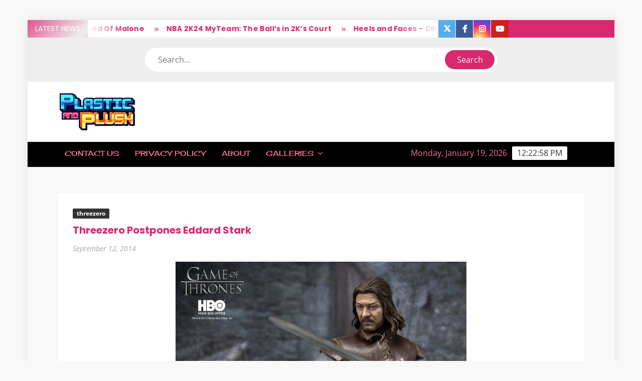

--- FILE ---
content_type: text/html; charset=UTF-8
request_url: https://plasticandplush.com/2014/09/threezero-postpones-eddard-stark.html
body_size: 17501
content:
<!doctype html>
<html lang="en-US">
<head>
	<meta charset="UTF-8">
	<meta name="viewport" content="width=device-width">
	<link rel="profile" href="https://gmpg.org/xfn/11">

	<title>Threezero Postpones Eddard Stark &#8211; Plastic and Plush</title>
			 			 			 			 			 			 			 			 			 			 			 			 			 			 			 			 			 			 			 			 			 			 			 			 			 			 			 			 			 			 			 			 			 			 			 			 			 			 			 			 			 			 			 			 			 			 			 			 			 			 			 			 			 			 			 			 			 			 			 			 			 			 			 			 			 			 			 			 			 			 			 			 			 			 			 			 			 			 			 			 			 			 			 			 			 			 			 			 			 			 			 			 			 			 			 			 			 			 			 			 			 			 			 			 			 			 			 			 			 			 			 			 			 			 			 			 			 			 			 			 			 			 			 			 			 			 			 			 			 			 			 			 			 			 			 			 			 			 			 			 			 			 			 			 			 			 			 			 			 			 			 			 			 			 			 			 			 			 			 			 			 			 			 			 			 			 			 			 			 			 			 			 			 			 			 			 			 			 			 			 			 			 			 			 			 			 			 			 			 			 			 			 			 			 			 			 			 			 			 			 			 			 			 			 			 			 			 			 			 			 			 			 			 			 <meta name='robots' content='max-image-preview:large' />
<link rel='dns-prefetch' href='//stats.wp.com' />
<link rel="alternate" type="application/rss+xml" title="Plastic and Plush &raquo; Feed" href="https://plasticandplush.com/feed" />
<link rel="alternate" type="application/rss+xml" title="Plastic and Plush &raquo; Comments Feed" href="https://plasticandplush.com/comments/feed" />
<link rel="alternate" type="application/rss+xml" title="Plastic and Plush &raquo; Threezero Postpones Eddard Stark Comments Feed" href="https://plasticandplush.com/2014/09/threezero-postpones-eddard-stark.html/feed" />
<link rel="alternate" title="oEmbed (JSON)" type="application/json+oembed" href="https://plasticandplush.com/wp-json/oembed/1.0/embed?url=https%3A%2F%2Fplasticandplush.com%2F2014%2F09%2Fthreezero-postpones-eddard-stark.html" />
<link rel="alternate" title="oEmbed (XML)" type="text/xml+oembed" href="https://plasticandplush.com/wp-json/oembed/1.0/embed?url=https%3A%2F%2Fplasticandplush.com%2F2014%2F09%2Fthreezero-postpones-eddard-stark.html&#038;format=xml" />
<!-- plasticandplush.com is managing ads with Advanced Ads 2.0.15 – https://wpadvancedads.com/ --><script id="plast-ready">
			window.advanced_ads_ready=function(e,a){a=a||"complete";var d=function(e){return"interactive"===a?"loading"!==e:"complete"===e};d(document.readyState)?e():document.addEventListener("readystatechange",(function(a){d(a.target.readyState)&&e()}),{once:"interactive"===a})},window.advanced_ads_ready_queue=window.advanced_ads_ready_queue||[];		</script>
		<style id='wp-img-auto-sizes-contain-inline-css' type='text/css'>
img:is([sizes=auto i],[sizes^="auto," i]){contain-intrinsic-size:3000px 1500px}
/*# sourceURL=wp-img-auto-sizes-contain-inline-css */
</style>
<style id='wp-emoji-styles-inline-css' type='text/css'>

	img.wp-smiley, img.emoji {
		display: inline !important;
		border: none !important;
		box-shadow: none !important;
		height: 1em !important;
		width: 1em !important;
		margin: 0 0.07em !important;
		vertical-align: -0.1em !important;
		background: none !important;
		padding: 0 !important;
	}
/*# sourceURL=wp-emoji-styles-inline-css */
</style>
<style id='wp-block-library-inline-css' type='text/css'>
:root{--wp-block-synced-color:#7a00df;--wp-block-synced-color--rgb:122,0,223;--wp-bound-block-color:var(--wp-block-synced-color);--wp-editor-canvas-background:#ddd;--wp-admin-theme-color:#007cba;--wp-admin-theme-color--rgb:0,124,186;--wp-admin-theme-color-darker-10:#006ba1;--wp-admin-theme-color-darker-10--rgb:0,107,160.5;--wp-admin-theme-color-darker-20:#005a87;--wp-admin-theme-color-darker-20--rgb:0,90,135;--wp-admin-border-width-focus:2px}@media (min-resolution:192dpi){:root{--wp-admin-border-width-focus:1.5px}}.wp-element-button{cursor:pointer}:root .has-very-light-gray-background-color{background-color:#eee}:root .has-very-dark-gray-background-color{background-color:#313131}:root .has-very-light-gray-color{color:#eee}:root .has-very-dark-gray-color{color:#313131}:root .has-vivid-green-cyan-to-vivid-cyan-blue-gradient-background{background:linear-gradient(135deg,#00d084,#0693e3)}:root .has-purple-crush-gradient-background{background:linear-gradient(135deg,#34e2e4,#4721fb 50%,#ab1dfe)}:root .has-hazy-dawn-gradient-background{background:linear-gradient(135deg,#faaca8,#dad0ec)}:root .has-subdued-olive-gradient-background{background:linear-gradient(135deg,#fafae1,#67a671)}:root .has-atomic-cream-gradient-background{background:linear-gradient(135deg,#fdd79a,#004a59)}:root .has-nightshade-gradient-background{background:linear-gradient(135deg,#330968,#31cdcf)}:root .has-midnight-gradient-background{background:linear-gradient(135deg,#020381,#2874fc)}:root{--wp--preset--font-size--normal:16px;--wp--preset--font-size--huge:42px}.has-regular-font-size{font-size:1em}.has-larger-font-size{font-size:2.625em}.has-normal-font-size{font-size:var(--wp--preset--font-size--normal)}.has-huge-font-size{font-size:var(--wp--preset--font-size--huge)}.has-text-align-center{text-align:center}.has-text-align-left{text-align:left}.has-text-align-right{text-align:right}.has-fit-text{white-space:nowrap!important}#end-resizable-editor-section{display:none}.aligncenter{clear:both}.items-justified-left{justify-content:flex-start}.items-justified-center{justify-content:center}.items-justified-right{justify-content:flex-end}.items-justified-space-between{justify-content:space-between}.screen-reader-text{border:0;clip-path:inset(50%);height:1px;margin:-1px;overflow:hidden;padding:0;position:absolute;width:1px;word-wrap:normal!important}.screen-reader-text:focus{background-color:#ddd;clip-path:none;color:#444;display:block;font-size:1em;height:auto;left:5px;line-height:normal;padding:15px 23px 14px;text-decoration:none;top:5px;width:auto;z-index:100000}html :where(.has-border-color){border-style:solid}html :where([style*=border-top-color]){border-top-style:solid}html :where([style*=border-right-color]){border-right-style:solid}html :where([style*=border-bottom-color]){border-bottom-style:solid}html :where([style*=border-left-color]){border-left-style:solid}html :where([style*=border-width]){border-style:solid}html :where([style*=border-top-width]){border-top-style:solid}html :where([style*=border-right-width]){border-right-style:solid}html :where([style*=border-bottom-width]){border-bottom-style:solid}html :where([style*=border-left-width]){border-left-style:solid}html :where(img[class*=wp-image-]){height:auto;max-width:100%}:where(figure){margin:0 0 1em}html :where(.is-position-sticky){--wp-admin--admin-bar--position-offset:var(--wp-admin--admin-bar--height,0px)}@media screen and (max-width:600px){html :where(.is-position-sticky){--wp-admin--admin-bar--position-offset:0px}}

/*# sourceURL=wp-block-library-inline-css */
</style><style id='global-styles-inline-css' type='text/css'>
:root{--wp--preset--aspect-ratio--square: 1;--wp--preset--aspect-ratio--4-3: 4/3;--wp--preset--aspect-ratio--3-4: 3/4;--wp--preset--aspect-ratio--3-2: 3/2;--wp--preset--aspect-ratio--2-3: 2/3;--wp--preset--aspect-ratio--16-9: 16/9;--wp--preset--aspect-ratio--9-16: 9/16;--wp--preset--color--black: #000000;--wp--preset--color--cyan-bluish-gray: #abb8c3;--wp--preset--color--white: #ffffff;--wp--preset--color--pale-pink: #f78da7;--wp--preset--color--vivid-red: #cf2e2e;--wp--preset--color--luminous-vivid-orange: #ff6900;--wp--preset--color--luminous-vivid-amber: #fcb900;--wp--preset--color--light-green-cyan: #7bdcb5;--wp--preset--color--vivid-green-cyan: #00d084;--wp--preset--color--pale-cyan-blue: #8ed1fc;--wp--preset--color--vivid-cyan-blue: #0693e3;--wp--preset--color--vivid-purple: #9b51e0;--wp--preset--gradient--vivid-cyan-blue-to-vivid-purple: linear-gradient(135deg,rgb(6,147,227) 0%,rgb(155,81,224) 100%);--wp--preset--gradient--light-green-cyan-to-vivid-green-cyan: linear-gradient(135deg,rgb(122,220,180) 0%,rgb(0,208,130) 100%);--wp--preset--gradient--luminous-vivid-amber-to-luminous-vivid-orange: linear-gradient(135deg,rgb(252,185,0) 0%,rgb(255,105,0) 100%);--wp--preset--gradient--luminous-vivid-orange-to-vivid-red: linear-gradient(135deg,rgb(255,105,0) 0%,rgb(207,46,46) 100%);--wp--preset--gradient--very-light-gray-to-cyan-bluish-gray: linear-gradient(135deg,rgb(238,238,238) 0%,rgb(169,184,195) 100%);--wp--preset--gradient--cool-to-warm-spectrum: linear-gradient(135deg,rgb(74,234,220) 0%,rgb(151,120,209) 20%,rgb(207,42,186) 40%,rgb(238,44,130) 60%,rgb(251,105,98) 80%,rgb(254,248,76) 100%);--wp--preset--gradient--blush-light-purple: linear-gradient(135deg,rgb(255,206,236) 0%,rgb(152,150,240) 100%);--wp--preset--gradient--blush-bordeaux: linear-gradient(135deg,rgb(254,205,165) 0%,rgb(254,45,45) 50%,rgb(107,0,62) 100%);--wp--preset--gradient--luminous-dusk: linear-gradient(135deg,rgb(255,203,112) 0%,rgb(199,81,192) 50%,rgb(65,88,208) 100%);--wp--preset--gradient--pale-ocean: linear-gradient(135deg,rgb(255,245,203) 0%,rgb(182,227,212) 50%,rgb(51,167,181) 100%);--wp--preset--gradient--electric-grass: linear-gradient(135deg,rgb(202,248,128) 0%,rgb(113,206,126) 100%);--wp--preset--gradient--midnight: linear-gradient(135deg,rgb(2,3,129) 0%,rgb(40,116,252) 100%);--wp--preset--font-size--small: 13px;--wp--preset--font-size--medium: 20px;--wp--preset--font-size--large: 36px;--wp--preset--font-size--x-large: 42px;--wp--preset--spacing--20: 0.44rem;--wp--preset--spacing--30: 0.67rem;--wp--preset--spacing--40: 1rem;--wp--preset--spacing--50: 1.5rem;--wp--preset--spacing--60: 2.25rem;--wp--preset--spacing--70: 3.38rem;--wp--preset--spacing--80: 5.06rem;--wp--preset--shadow--natural: 6px 6px 9px rgba(0, 0, 0, 0.2);--wp--preset--shadow--deep: 12px 12px 50px rgba(0, 0, 0, 0.4);--wp--preset--shadow--sharp: 6px 6px 0px rgba(0, 0, 0, 0.2);--wp--preset--shadow--outlined: 6px 6px 0px -3px rgb(255, 255, 255), 6px 6px rgb(0, 0, 0);--wp--preset--shadow--crisp: 6px 6px 0px rgb(0, 0, 0);}:where(.is-layout-flex){gap: 0.5em;}:where(.is-layout-grid){gap: 0.5em;}body .is-layout-flex{display: flex;}.is-layout-flex{flex-wrap: wrap;align-items: center;}.is-layout-flex > :is(*, div){margin: 0;}body .is-layout-grid{display: grid;}.is-layout-grid > :is(*, div){margin: 0;}:where(.wp-block-columns.is-layout-flex){gap: 2em;}:where(.wp-block-columns.is-layout-grid){gap: 2em;}:where(.wp-block-post-template.is-layout-flex){gap: 1.25em;}:where(.wp-block-post-template.is-layout-grid){gap: 1.25em;}.has-black-color{color: var(--wp--preset--color--black) !important;}.has-cyan-bluish-gray-color{color: var(--wp--preset--color--cyan-bluish-gray) !important;}.has-white-color{color: var(--wp--preset--color--white) !important;}.has-pale-pink-color{color: var(--wp--preset--color--pale-pink) !important;}.has-vivid-red-color{color: var(--wp--preset--color--vivid-red) !important;}.has-luminous-vivid-orange-color{color: var(--wp--preset--color--luminous-vivid-orange) !important;}.has-luminous-vivid-amber-color{color: var(--wp--preset--color--luminous-vivid-amber) !important;}.has-light-green-cyan-color{color: var(--wp--preset--color--light-green-cyan) !important;}.has-vivid-green-cyan-color{color: var(--wp--preset--color--vivid-green-cyan) !important;}.has-pale-cyan-blue-color{color: var(--wp--preset--color--pale-cyan-blue) !important;}.has-vivid-cyan-blue-color{color: var(--wp--preset--color--vivid-cyan-blue) !important;}.has-vivid-purple-color{color: var(--wp--preset--color--vivid-purple) !important;}.has-black-background-color{background-color: var(--wp--preset--color--black) !important;}.has-cyan-bluish-gray-background-color{background-color: var(--wp--preset--color--cyan-bluish-gray) !important;}.has-white-background-color{background-color: var(--wp--preset--color--white) !important;}.has-pale-pink-background-color{background-color: var(--wp--preset--color--pale-pink) !important;}.has-vivid-red-background-color{background-color: var(--wp--preset--color--vivid-red) !important;}.has-luminous-vivid-orange-background-color{background-color: var(--wp--preset--color--luminous-vivid-orange) !important;}.has-luminous-vivid-amber-background-color{background-color: var(--wp--preset--color--luminous-vivid-amber) !important;}.has-light-green-cyan-background-color{background-color: var(--wp--preset--color--light-green-cyan) !important;}.has-vivid-green-cyan-background-color{background-color: var(--wp--preset--color--vivid-green-cyan) !important;}.has-pale-cyan-blue-background-color{background-color: var(--wp--preset--color--pale-cyan-blue) !important;}.has-vivid-cyan-blue-background-color{background-color: var(--wp--preset--color--vivid-cyan-blue) !important;}.has-vivid-purple-background-color{background-color: var(--wp--preset--color--vivid-purple) !important;}.has-black-border-color{border-color: var(--wp--preset--color--black) !important;}.has-cyan-bluish-gray-border-color{border-color: var(--wp--preset--color--cyan-bluish-gray) !important;}.has-white-border-color{border-color: var(--wp--preset--color--white) !important;}.has-pale-pink-border-color{border-color: var(--wp--preset--color--pale-pink) !important;}.has-vivid-red-border-color{border-color: var(--wp--preset--color--vivid-red) !important;}.has-luminous-vivid-orange-border-color{border-color: var(--wp--preset--color--luminous-vivid-orange) !important;}.has-luminous-vivid-amber-border-color{border-color: var(--wp--preset--color--luminous-vivid-amber) !important;}.has-light-green-cyan-border-color{border-color: var(--wp--preset--color--light-green-cyan) !important;}.has-vivid-green-cyan-border-color{border-color: var(--wp--preset--color--vivid-green-cyan) !important;}.has-pale-cyan-blue-border-color{border-color: var(--wp--preset--color--pale-cyan-blue) !important;}.has-vivid-cyan-blue-border-color{border-color: var(--wp--preset--color--vivid-cyan-blue) !important;}.has-vivid-purple-border-color{border-color: var(--wp--preset--color--vivid-purple) !important;}.has-vivid-cyan-blue-to-vivid-purple-gradient-background{background: var(--wp--preset--gradient--vivid-cyan-blue-to-vivid-purple) !important;}.has-light-green-cyan-to-vivid-green-cyan-gradient-background{background: var(--wp--preset--gradient--light-green-cyan-to-vivid-green-cyan) !important;}.has-luminous-vivid-amber-to-luminous-vivid-orange-gradient-background{background: var(--wp--preset--gradient--luminous-vivid-amber-to-luminous-vivid-orange) !important;}.has-luminous-vivid-orange-to-vivid-red-gradient-background{background: var(--wp--preset--gradient--luminous-vivid-orange-to-vivid-red) !important;}.has-very-light-gray-to-cyan-bluish-gray-gradient-background{background: var(--wp--preset--gradient--very-light-gray-to-cyan-bluish-gray) !important;}.has-cool-to-warm-spectrum-gradient-background{background: var(--wp--preset--gradient--cool-to-warm-spectrum) !important;}.has-blush-light-purple-gradient-background{background: var(--wp--preset--gradient--blush-light-purple) !important;}.has-blush-bordeaux-gradient-background{background: var(--wp--preset--gradient--blush-bordeaux) !important;}.has-luminous-dusk-gradient-background{background: var(--wp--preset--gradient--luminous-dusk) !important;}.has-pale-ocean-gradient-background{background: var(--wp--preset--gradient--pale-ocean) !important;}.has-electric-grass-gradient-background{background: var(--wp--preset--gradient--electric-grass) !important;}.has-midnight-gradient-background{background: var(--wp--preset--gradient--midnight) !important;}.has-small-font-size{font-size: var(--wp--preset--font-size--small) !important;}.has-medium-font-size{font-size: var(--wp--preset--font-size--medium) !important;}.has-large-font-size{font-size: var(--wp--preset--font-size--large) !important;}.has-x-large-font-size{font-size: var(--wp--preset--font-size--x-large) !important;}
/*# sourceURL=global-styles-inline-css */
</style>

<style id='classic-theme-styles-inline-css' type='text/css'>
/*! This file is auto-generated */
.wp-block-button__link{color:#fff;background-color:#32373c;border-radius:9999px;box-shadow:none;text-decoration:none;padding:calc(.667em + 2px) calc(1.333em + 2px);font-size:1.125em}.wp-block-file__button{background:#32373c;color:#fff;text-decoration:none}
/*# sourceURL=/wp-includes/css/classic-themes.min.css */
</style>
<link rel='stylesheet' id='freenews-style-css' href='https://plasticandplush.com/wp-content/themes/freenews/style.css?ver=6.9' type='text/css' media='all' />
<style id='freenews-style-inline-css' type='text/css'>
.byline { clip: rect(1px, 1px, 1px, 1px); height: 1px; position: absolute; overflow: hidden; width: 1px; }

	/* Body */
	body,
	button,
	input,
	select,
	optgroup,
	textarea {
		font-family: Open Sans, sans-serif;
	}

	/* Header */
	h1, 
	h2, 
	h3, 
	h4, 
	h5, 
	h6 {
		font-family: Poppins, serif;
	}

	/* Site Title */
	.site-title {
		font-family: Heebo, sans-serif;
	}

	/* Site Description */
	.site-description {
		font-family: Bigshot One, sans-serif;
	}

	/* Main Nav */
	.main-navigation {
		font-family: Cherry Cream Soda, serif;
	}

	/* Footer Widget Title */
	#colophon .widget-title {
		font-family: Orbitron, serif;
	}

	/* Widget Latest posts and Image Title */
	#secondary.widget-design .widget_media_image .widget-title,
	.widget-latest-posts .entry-title {
		font-family: Lato, serif;
	}

	/* Post Tags */
	.entry-header .entry-meta .tag-links {
		font-family: Yesteryear, cursive;
	}

	/* Banner Title */
	.slide-title {
		font-family: Lato, sans-serif;
	}

	/* Banner Description */
	.slide-text {
		font-family: Nunito, serif;
	}

	/* Background Color for FreeNews Pro */

	/* Page ________________________ */
	#page {
		background-color: ;
	}

	/* Top Scrolling  ________________________ */
	.marquee {
		background-color: #ffffff;
	}

	/* Top Search  ________________________ */
	.header-media-search {
		background-color: ;
	}

	/* Secondary Navigation________________________ */
	.secondary-navigation {
		background-color: #0a0a0a;
	}

	/* Main Banner________________________ */
	.main-banner,
	.hl-category-inner:after {
		background-color: #000000;
	}

	/* Main Content________________________ */
	.main-content-area {
		background-color: #ffffff;
	}

	/* Left Widget Area________________________ */
	.left-widget-area {
		background-color: ;
	}

	/* Right Widget Area________________________ */
	.right-widget-area {
		background-color: ;
	}

	/* Sidebar Widget Title________________________ */
	.right-widget-area .widget-title, 
	#secondary .widget-title {
		background-color: ;
	}

	/* Widget Big Small Category Posts________________________ */
	.widget_big_small_category_posts {
		background-color:  !important;
	}

	/* Footer Widget Section ________________________ */
	.footer-sidebar {
		background-color: #000000;
	}

	/* Footer End ________________________ */
	.copyright-area {
		background-color: #000000;
	}

	/* Standard Column Post ________________________ */
	.standard-column-inner {
		background-color:  !important;
	}

	/* Body ________________________ */
	body,
	button,
	input,
	select,
	optgroup,
	textarea {
		color:#000000;
	}

	/* Header ________________________ */
	h1, 
	h2, 
	h3, 
	h4, 
	h5, 
	h6 {
		color:#da286d;
	}

	h1 a, 
	h2 a, 
	h3 a, 
	h4 a, 
	h5 a, 
	h6 a {
		color:#da286d;
	}

	/* Main nav and clock ________________________ */
	.main-navigation ul li a,
	.clock {
	    color:#fc6fa6;
	}

	/* Sub menu ________________________ */
	.main-navigation ul li ul li a {
		color:#000000;
	}

	/* Secondary menu ________________________ */
	.secondary-navigation ul li a {
		color:#000000;
	}

	/* Default widget link and list ________________________ */
	.widget_archive a,
	.widget_categories a,
	.widget_recent_entries a,
	.widget_meta a,
	.widget_recent_comments li,
	.widget_rss li,
	.widget_pages li a,
	.widget_nav_menu li a {
	    color:;
	}

	/* Sidebar/Right Wdget Area Widget Title________________________ */
	.right-widget-area .widget-title, 
	#secondary .widget-title {
		color: ;
	}

	/* Banner Title ________________________ */
	.slide-title a,
	.slide-title {
		color:#000000;
	}

	/* Banner Text ________________________ */
	.slide-text-content {
		color:#000000;
	}

	/* Post Meta ________________________ */
	.author a, 
	.posted-on a, 
	.comments-link a {
		color:#000000;
	}

	/* standard Post Title ________________________ */
	.standard-post-summary .entry-title, 
	.standard-post-summary .entry-title a {
		color: #da286d !important;
	}

	/* Widget Big Small Category Post Text ________________________ */
	.widget_big_small_category_posts .widget-title,
	.big-small-category-post-title, 
	.big-small-category-post-title a,
	.big-small-category-text-content {
		color: !important;
	}

	/* Footer Sub Menu & Copyright ________________________ */
	.copyright-area,
	.footer-menu li a {
		color: ;
	}

	/* Footer Menu ________________________ */
	.footer-menu > li > a {
		color: ;
	}

	/* link and Button ________________________ */
	a,
	.posts-navigation .nav-links .nav-previous,
	.posts-navigation .nav-links .nav-previous a,
	.posts-navigation .nav-links .nav-next,
	.posts-navigation .nav-links .nav-next a,
	.post-navigation .nav-links .nav-previous,
	.post-navigation .nav-links .nav-previous a,
	.post-navigation .nav-links .nav-next,
	.post-navigation .nav-links .nav-next a,
	.pagination .nav-links .page-numbers.current,
	.pagination .nav-links .page-numbers:hover,
	.menu-social-links-container ul > li a:before,
	blockquote:before,
	.marquee .news-post-title:before {
		color: #da286d;
	}

	.header-social-menu,
	.header-brand,
	.social-links-menu li a,
	button,
	input[type="button"],
	input[type="reset"],
	input[type="submit"],
	.main-navigation ul.sub-menu,
	.main-navigation ul.children,
	.menu-social-links-container ul > li a:hover,
	.right-widget-area .widget-title,
	#secondary .widget-title,
	.posts-holder .post.sticky .entry-content-holder:before,
	.sticky-name,
	.entry-footer .entry-meta span:before,
	.entry-footer .entry-meta .tag-links a:before,
	.left-widget-area .widget-title:before,
	.hl-category-header,
	.hl-category-nav:hover,
	.back-to-top,
	#bbpress-forums #bbp-search-form #bbp_search_submit {
		background-color: #da286d;
	}

	@media only screen and (max-width: 767px) {
	    .main-navigation ul>li:hover > .dropdown-toggle,
	    .main-navigation ul>li.current-menu-item .dropdown-toggle,
	    .main-navigation ul>li.current-menu-ancestor .dropdown-toggle {
	        background-color: #da286d;
	    }

	    .main-navigation ul li:hover>a,
		 .main-navigation ul li.current-menu-item>a,
		 .main-navigation ul li.current_page_item>a,
		 .main-navigation ul li.current-menu-ancestor>a  {
			color: #da286d;
		}

		 .main-navigation ul.sub-menu,
		 .main-navigation ul.children {
			background-color: transparent;
		}
	}

	.flash-news-header {
		background: linear-gradient(-45deg, #da286d, #EEEEEE, #da286d, #333333);
		background-size: 400%;
	}

	.main-content-area .widget-title:after,
	#colophon .widget-title:after {
		background: -webkit-linear-gradient(to right,#da286d,transparent);
		background: linear-gradient(to right,#da286d,transparent);
	}

	.widget_search .search-submit,
	.post-page-search .search-submit {
		background-color: #da286d;
		border-color: #da286d;
	}

	/* Woocommerce ________________________ */
	.woocommerce #respond input#submit, 
	.woocommerce a.button, 
	.woocommerce button.button, 
	.woocommerce input.button,
	.woocommerce #respond input#submit.alt, 
	.woocommerce a.button.alt, 
	.woocommerce button.button.alt, 
	.woocommerce input.button.alt,
	.woocommerce span.onsale {
		background-color: #da286d;
	}

	.woocommerce div.product p.price, 
	.woocommerce div.product span.price,
	.woocommerce ul.products li.product .price {
		color: #da286d;
	}
	

	/* Navigation ________________________ */
	#nav-sticker {
		background-color: #000000;
	}

	/* Navigation Border________________________ */
	#nav-sticker {
		border-color: #000000;
	}

	.main-navigation > ul > li.current-menu-item > a, 
	.main-navigation > ul > li.current_page_item > a, 
	.main-navigation > ul > li.current-menu-ancestor > a {
		background-color: #000000;
	}

	@media only screen and (max-width: 768px) {
		.main-navigation > ul > li.current-menu-item > a, 
		.main-navigation > ul > li.current_page_item > a, 
		.main-navigation > ul > li.current-menu-ancestor > a {
			background-color: transparent;
		}
	}

	/* Top Header________________________ */
	.flash-news-header {
		background: linear-gradient(-45deg, #da286d, #EEEEEE, #da286d, #333333);
		background-size: 400%;
	}

	.header-social-menu {
		background-color: #da286d;
	}

	/* Site branding ________________________ */
	.header-brand {
		background-color: #ffffff;
	}
/*# sourceURL=freenews-style-inline-css */
</style>
<link rel='stylesheet' id='font-awesome-css' href='https://plasticandplush.com/wp-content/themes/freenews/assets/library/fontawesome/css/all.min.css?ver=6.9' type='text/css' media='all' />
<link rel='stylesheet' id='freenews-google-fonts-css' href='https://plasticandplush.com/wp-content/fonts/20a4c747880b9aa5e5e876c2f1da85f7.css' type='text/css' media='all' />
<link rel='stylesheet' id='freenews-style-pro-css' href='https://plasticandplush.com/wp-content/plugins/freenews-pro/inc/css/style-pro.css?ver=6.9' type='text/css' media='all' />
<link rel='stylesheet' id='jquery.lightbox.min.css-css' href='https://plasticandplush.com/wp-content/plugins/wp-jquery-lightbox/lightboxes/wp-jquery-lightbox/styles/lightbox.min.css?ver=2.3.4' type='text/css' media='all' />
<link rel='stylesheet' id='jqlb-overrides-css' href='https://plasticandplush.com/wp-content/plugins/wp-jquery-lightbox/lightboxes/wp-jquery-lightbox/styles/overrides.css?ver=2.3.4' type='text/css' media='all' />
<style id='jqlb-overrides-inline-css' type='text/css'>

			#outerImageContainer {
				box-shadow: 0 0 4px 2px rgba(0,0,0,.2);
			}
			#imageContainer{
				padding: 6px;
			}
			#imageDataContainer {
				box-shadow: none;
				z-index: auto;
			}
			#prevArrow,
			#nextArrow{
				background-color: rgba(255,255,255,.7;
				color: #000000;
			}
/*# sourceURL=jqlb-overrides-inline-css */
</style>
<script type="text/javascript" src="https://plasticandplush.com/wp-includes/js/jquery/jquery.min.js?ver=3.7.1" id="jquery-core-js"></script>
<script type="text/javascript" src="https://plasticandplush.com/wp-includes/js/jquery/jquery-migrate.min.js?ver=3.4.1" id="jquery-migrate-js"></script>
<script type="text/javascript" src="https://plasticandplush.com/wp-content/themes/freenews/assets/js/global.js?ver=1" id="freenews-global-js"></script>
<link rel="https://api.w.org/" href="https://plasticandplush.com/wp-json/" /><link rel="alternate" title="JSON" type="application/json" href="https://plasticandplush.com/wp-json/wp/v2/posts/28341" /><link rel="EditURI" type="application/rsd+xml" title="RSD" href="https://plasticandplush.com/xmlrpc.php?rsd" />
<link rel="canonical" href="https://plasticandplush.com/2014/09/threezero-postpones-eddard-stark.html" />
  <meta property="og:title" content="Threezero Postpones Eddard Stark" />
  <meta property="og:type" content="blog" />
  <meta property="og:description" content="Well...after we just brought you news about Threezero&#039;s Lord Eddard Stark release, there&#039;s news that it&#039;s been postpones. While some &amp;hellip;" />
  	<meta property="og:image" content="https://plasticandplush.com/wp-content/uploads/2014/09/threezero-eddard-stark-2-750x501.jpg" />
	<meta property="og:image" content="https://plasticandplush.com/images/2014/09/threezero-eddard-stark.jpg" />
  <meta property="og:url" content="https://plasticandplush.com/2014/09/threezero-postpones-eddard-stark.html" />
  <meta property="og:site_name" content="Plastic and Plush" />
  <meta name="twitter:title" content="Threezero Postpones Eddard Stark" />
  <meta name="twitter:card" content="summary_large_image" />
  <meta name="twitter:description" content="Well...after we just brought you news about Threezero&#039;s Lord Eddard Stark release, there&#039;s news that it&#039;s been postpones. While some &amp;hellip;" />
  <meta name="twitter:image" content="https://plasticandplush.com/wp-content/uploads/2014/09/threezero-eddard-stark-2-750x501.jpg" />
  <meta name="twitter:url" content="https://plasticandplush.com/2014/09/threezero-postpones-eddard-stark.html" />
      <meta name="twitter:creator" content="@plasticandplush" />
        <meta name="twitter:site" content="@plasticandplush" />
    
	<style>img#wpstats{display:none}</style>
		<!-- Tracking code easily added by NK Google Analytics -->
<!-- Global site tag (gtag.js) - Google Analytics --><script async src="https://www.googletagmanager.com/gtag/js?id=UA-11443507-1"></script><script>  window.dataLayer = window.dataLayer || [];  function gtag(){dataLayer.push(arguments);}  gtag('js', new Date());  gtag('config', 'UA-11443507-1');</script>		<style type="text/css">
					.site-title a,
			.site-description,
			.has-header-image .site-title a,
			.has-header-image .site-description,
			.has-top-bg-image .site-title a,
			.has-top-bg-image .site-description {
				position: absolute;
				clip: rect(1px, 1px, 1px, 1px);
			}
				</style>
		<link rel="icon" href="https://plasticandplush.com/wp-content/uploads/2021/09/cropped-White-BGYT-32x32.png" sizes="32x32" />
<link rel="icon" href="https://plasticandplush.com/wp-content/uploads/2021/09/cropped-White-BGYT-192x192.png" sizes="192x192" />
<link rel="apple-touch-icon" href="https://plasticandplush.com/wp-content/uploads/2021/09/cropped-White-BGYT-180x180.png" />
<meta name="msapplication-TileImage" content="https://plasticandplush.com/wp-content/uploads/2021/09/cropped-White-BGYT-270x270.png" />
</head>

<body class="wp-singular post-template-default single single-post postid-28341 single-format-standard wp-custom-logo wp-theme-freenews single-full-width framed-layout author-hidden aa-prefix-plast-">
	<div id="page" class="site">
	<a class="skip-link screen-reader-text" href="#content">Skip to content</a>

	
	<header id="masthead" class="site-header">
		<div id="main-header" class="main-header">
			<div class="navigation-top">
        		<div class="wrap">
            	<div id="site-header-menu" class="site-header-menu">
               	<nav class="main-navigation" aria-label="Primary Menu" role="navigation">
							    <button class="menu-toggle" aria-controls="primary-menu" aria-expanded="false">
        <span class="toggle-text">Menu</span>
        <span class="toggle-bar"></span>
    </button>

    <div id="primary-menu" class="menu"><ul>
<li class="page_item page-item-5936"><a href="https://plasticandplush.com/contact-us" title="Contact Us">Contact Us</a></li>
<li class="page_item page-item-45662"><a href="https://plasticandplush.com/privacy-policy" title="Privacy Policy">Privacy Policy</a></li>
<li class="page_item page-item-5703"><a href="https://plasticandplush.com/about" title="About">About</a></li>
<li class="page_item page-item-5191 page_item_has_children"><a href="https://plasticandplush.com/galleries" title="Galleries">Galleries</a>
<ul class='children'>
	<li class="page_item page-item-11828 page_item_has_children"><a href="https://plasticandplush.com/galleries/new-york-comic-con-2010" title="New York Comic Con 2010">New York Comic Con 2010</a>
	<ul class='children'>
		<li class="page_item page-item-11927"><a href="https://plasticandplush.com/galleries/new-york-comic-con-2010/nycc10-argonaut-resins-gallery" title="NYCC10: Argonaut Resins Gallery">NYCC10: Argonaut Resins Gallery</a></li>
		<li class="page_item page-item-11934"><a href="https://plasticandplush.com/galleries/new-york-comic-con-2010/nycc10-elite-gudz-gallery" title="NYCC10: Elite Gudz Gallery">NYCC10: Elite Gudz Gallery</a></li>
		<li class="page_item page-item-11847"><a href="https://plasticandplush.com/galleries/new-york-comic-con-2010/nycc10-esc-toy-gallery" title="NYCC10: ESC-Toy Gallery">NYCC10: ESC-Toy Gallery</a></li>
		<li class="page_item page-item-11907"><a href="https://plasticandplush.com/galleries/new-york-comic-con-2010/nycc10-go-hero-gallery" title="NYCC10: Go Hero Gallery">NYCC10: Go Hero Gallery</a></li>
		<li class="page_item page-item-11922"><a href="https://plasticandplush.com/galleries/new-york-comic-con-2010/nycc10-jared-deal-dream-in-plastic-gallery" title="NYCC10: Jared Deal &#038; Dream In Plastic Gallery">NYCC10: Jared Deal &#038; Dream In Plastic Gallery</a></li>
		<li class="page_item page-item-11857"><a href="https://plasticandplush.com/galleries/new-york-comic-con-2010/nycc10-kidrobot-gallery" title="NYCC10: Kidrobot Gallery">NYCC10: Kidrobot Gallery</a></li>
		<li class="page_item page-item-11852"><a href="https://plasticandplush.com/galleries/new-york-comic-con-2010/nycc10-mimoco-gallery" title="NYCC10: Mimoco Gallery">NYCC10: Mimoco Gallery</a></li>
		<li class="page_item page-item-11867"><a href="https://plasticandplush.com/galleries/new-york-comic-con-2010/nycc10-miscellaneous-gallery" title="NYCC10: Miscellaneous Gallery">NYCC10: Miscellaneous Gallery</a></li>
		<li class="page_item page-item-11896"><a href="https://plasticandplush.com/galleries/new-york-comic-con-2010/nycc10-monster-worship-friends-gallery" title="NYCC10: Monster Worship &#038; Friends Gallery">NYCC10: Monster Worship &#038; Friends Gallery</a></li>
		<li class="page_item page-item-11902"><a href="https://plasticandplush.com/galleries/new-york-comic-con-2010/nycc10-onell-design-gallery" title="NYCC10: Onell Design Gallery">NYCC10: Onell Design Gallery</a></li>
		<li class="page_item page-item-11862"><a href="https://plasticandplush.com/galleries/new-york-comic-con-2010/nycc10-patch-together-gallery" title="NYCC10: Patch Together Gallery">NYCC10: Patch Together Gallery</a></li>
		<li class="page_item page-item-11939"><a href="https://plasticandplush.com/galleries/new-york-comic-con-2010/nycc10-precious-miseries-gallery" title="NYCC10: Precious Miseries Gallery">NYCC10: Precious Miseries Gallery</a></li>
		<li class="page_item page-item-11914"><a href="https://plasticandplush.com/galleries/new-york-comic-con-2010/nycc10-raje-toys-gallery" title="NYCC10: Raje Toys Gallery">NYCC10: Raje Toys Gallery</a></li>
		<li class="page_item page-item-11876"><a href="https://plasticandplush.com/galleries/new-york-comic-con-2010/nycc10-tedde-gallery" title="NYCC10: Tedde Gallery">NYCC10: Tedde Gallery</a></li>
		<li class="page_item page-item-11945"><a href="https://plasticandplush.com/galleries/new-york-comic-con-2010/nycc10-tenacious-toys-gallery" title="NYCC10: Tenacious Toys Gallery">NYCC10: Tenacious Toys Gallery</a></li>
		<li class="page_item page-item-11841"><a href="https://plasticandplush.com/galleries/new-york-comic-con-2010/nycc10-tonner-doll-co-gallery" title="NYCC10: Tonner Doll Co. Gallery">NYCC10: Tonner Doll Co. Gallery</a></li>
		<li class="page_item page-item-11836"><a href="https://plasticandplush.com/galleries/new-york-comic-con-2010/nycc10-uglydoll-gallery" title="NYCC10: Uglydoll Gallery">NYCC10: Uglydoll Gallery</a></li>
		<li class="page_item page-item-11832"><a href="https://plasticandplush.com/galleries/new-york-comic-con-2010/nycc10-vamplets-gallery" title="NYCC10: Vamplets Gallery">NYCC10: Vamplets Gallery</a></li>
		<li class="page_item page-item-11891"><a href="https://plasticandplush.com/galleries/new-york-comic-con-2010/nycc10-worrywoo-monsters-gallery" title="NYCC10: WorryWoo Monsters Gallery">NYCC10: WorryWoo Monsters Gallery</a></li>
	</ul>
</li>
	<li class="page_item page-item-18689 page_item_has_children"><a href="https://plasticandplush.com/galleries/new-york-comic-con-2011" title="New York Comic Con 2011">New York Comic Con 2011</a>
	<ul class='children'>
		<li class="page_item page-item-18706"><a href="https://plasticandplush.com/galleries/new-york-comic-con-2011/nycc11-3a-toys" title="NYCC11: 3A Toys">NYCC11: 3A Toys</a></li>
		<li class="page_item page-item-18708"><a href="https://plasticandplush.com/galleries/new-york-comic-con-2011/nycc11-art-whino" title="NYCC11: Art Whino">NYCC11: Art Whino</a></li>
		<li class="page_item page-item-18734"><a href="https://plasticandplush.com/galleries/new-york-comic-con-2011/nycc11-clutter" title="NYCC11: Clutter">NYCC11: Clutter</a></li>
		<li class="page_item page-item-18736"><a href="https://plasticandplush.com/galleries/new-york-comic-con-2011/nycc11-dumbrella" title="NYCC11: Dumbrella">NYCC11: Dumbrella</a></li>
		<li class="page_item page-item-18747"><a href="https://plasticandplush.com/galleries/new-york-comic-con-2011/nycc11-entertainment-earth" title="NYCC11: Entertainment Earth">NYCC11: Entertainment Earth</a></li>
		<li class="page_item page-item-18691"><a href="https://plasticandplush.com/galleries/new-york-comic-con-2011/nycc11-esc-toy-gallery" title="NYCC11: ESC-Toy">NYCC11: ESC-Toy</a></li>
		<li class="page_item page-item-18742"><a href="https://plasticandplush.com/galleries/new-york-comic-con-2011/nycc11-fugitive-toys" title="NYCC11: Fugitive Toys">NYCC11: Fugitive Toys</a></li>
		<li class="page_item page-item-18721"><a href="https://plasticandplush.com/galleries/new-york-comic-con-2011/nycc11-house-of-darkly" title="NYCC11: House of Darkly">NYCC11: House of Darkly</a></li>
		<li class="page_item page-item-18740"><a href="https://plasticandplush.com/galleries/new-york-comic-con-2011/nycc11-i-heart-guts" title="NYCC11: I Heart Guts">NYCC11: I Heart Guts</a></li>
		<li class="page_item page-item-18744"><a href="https://plasticandplush.com/galleries/new-york-comic-con-2011/nycc11-jared-deal-and-dream-in-plastic" title="NYCC11: Jared Deal and Dream In Plastic">NYCC11: Jared Deal and Dream In Plastic</a></li>
		<li class="page_item page-item-18704"><a href="https://plasticandplush.com/galleries/new-york-comic-con-2011/nycc11-johnny-cupcakes" title="NYCC11: Johnny Cupcakes">NYCC11: Johnny Cupcakes</a></li>
		<li class="page_item page-item-18749"><a href="https://plasticandplush.com/galleries/new-york-comic-con-2011/nycc11-miscellaneous" title="NYCC11: Miscellaneous">NYCC11: Miscellaneous</a></li>
		<li class="page_item page-item-18698"><a href="https://plasticandplush.com/galleries/new-york-comic-con-2011/nycc11-myplasticheart" title="NYCC11: MyPlasticHeart">NYCC11: MyPlasticHeart</a></li>
		<li class="page_item page-item-18738"><a href="https://plasticandplush.com/galleries/new-york-comic-con-2011/nycc11-ohiya" title="NYCC11: Ohiya">NYCC11: Ohiya</a></li>
		<li class="page_item page-item-18732"><a href="https://plasticandplush.com/galleries/new-york-comic-con-2011/nycc11-onell-design" title="NYCC11: Onell Design">NYCC11: Onell Design</a></li>
		<li class="page_item page-item-18700"><a href="https://plasticandplush.com/galleries/new-york-comic-con-2011/nycc11-pretty-in-plastic-and-lulubell-toys" title="NYCC11: Pretty In Plastic and Lulubell Toys">NYCC11: Pretty In Plastic and Lulubell Toys</a></li>
		<li class="page_item page-item-18693"><a href="https://plasticandplush.com/galleries/new-york-comic-con-2011/nycc11-shawnimals" title="NYCC11: Shawnimals">NYCC11: Shawnimals</a></li>
		<li class="page_item page-item-18725"><a href="https://plasticandplush.com/galleries/new-york-comic-con-2011/nycc11-sidekick" title="NYCC11: SideKick">NYCC11: SideKick</a></li>
		<li class="page_item page-item-18719"><a href="https://plasticandplush.com/galleries/new-york-comic-con-2011/nycc11-super7" title="NYCC11: Super7">NYCC11: Super7</a></li>
		<li class="page_item page-item-18702"><a href="https://plasticandplush.com/galleries/new-york-comic-con-2011/nycc11-tenacious-toys-and-toy2r" title="NYCC11: Tenacious Toys and Toy2R">NYCC11: Tenacious Toys and Toy2R</a></li>
		<li class="page_item page-item-18727"><a href="https://plasticandplush.com/galleries/new-york-comic-con-2011/nycc11-toy-tokyo" title="NYCC11: Toy Tokyo">NYCC11: Toy Tokyo</a></li>
		<li class="page_item page-item-18717"><a href="https://plasticandplush.com/galleries/new-york-comic-con-2011/nycc11-toyqube" title="NYCC11: ToyQube">NYCC11: ToyQube</a></li>
		<li class="page_item page-item-18723"><a href="https://plasticandplush.com/galleries/new-york-comic-con-2011/nycc11-trampt" title="NYCC11: Trampt">NYCC11: Trampt</a></li>
		<li class="page_item page-item-18713"><a href="https://plasticandplush.com/galleries/new-york-comic-con-2011/nycc11-uglydolls" title="NYCC11: Uglydolls">NYCC11: Uglydolls</a></li>
		<li class="page_item page-item-18730"><a href="https://plasticandplush.com/galleries/new-york-comic-con-2011/nycc11-vamplets" title="NYCC11: Vamplets">NYCC11: Vamplets</a></li>
		<li class="page_item page-item-18711"><a href="https://plasticandplush.com/galleries/new-york-comic-con-2011/nycc11-worrywoo-monsters" title="NYCC11: WorryWoo Monsters">NYCC11: WorryWoo Monsters</a></li>
	</ul>
</li>
	<li class="page_item page-item-23250 page_item_has_children"><a href="https://plasticandplush.com/galleries/new-york-comic-con-2012" title="New York Comic Con 2012">New York Comic Con 2012</a>
	<ul class='children'>
		<li class="page_item page-item-23291"><a href="https://plasticandplush.com/galleries/new-york-comic-con-2012/nycc12-argonaut-resins" title="NYCC12: Argonaut Resins">NYCC12: Argonaut Resins</a></li>
		<li class="page_item page-item-23282"><a href="https://plasticandplush.com/galleries/new-york-comic-con-2012/nycc12-art-whino" title="NYCC12: Art Whino">NYCC12: Art Whino</a></li>
		<li class="page_item page-item-23298"><a href="https://plasticandplush.com/galleries/new-york-comic-con-2012/nycc12-big-kevs-geek-stuff" title="NYCC12: Big Kev&#039;s Geek Stuff">NYCC12: Big Kev&#8217;s Geek Stuff</a></li>
		<li class="page_item page-item-23304"><a href="https://plasticandplush.com/galleries/new-york-comic-con-2012/nycc12-clutter" title="NYCC12: Clutter">NYCC12: Clutter</a></li>
		<li class="page_item page-item-23255"><a href="https://plasticandplush.com/galleries/new-york-comic-con-2012/dudebox" title="NYCC12: Dudebox">NYCC12: Dudebox</a></li>
		<li class="page_item page-item-23308"><a href="https://plasticandplush.com/galleries/new-york-comic-con-2012/nycc12-emi-boz-and-gus-fink" title="NYCC12: Emi Boz and Gus Fink">NYCC12: Emi Boz and Gus Fink</a></li>
		<li class="page_item page-item-23258"><a href="https://plasticandplush.com/galleries/new-york-comic-con-2012/esc-toy" title="NYCC12: ESC-Toy">NYCC12: ESC-Toy</a></li>
		<li class="page_item page-item-23264"><a href="https://plasticandplush.com/galleries/new-york-comic-con-2012/frombie" title="NYCC12: Frombie">NYCC12: Frombie</a></li>
		<li class="page_item page-item-23306"><a href="https://plasticandplush.com/galleries/new-york-comic-con-2012/nycc12-house-of-darkly" title="NYCC12: House of Darkly">NYCC12: House of Darkly</a></li>
		<li class="page_item page-item-23314"><a href="https://plasticandplush.com/galleries/new-york-comic-con-2012/nycc12-lulubell-toys-velocitron" title="NYCC12: Lulubell Toys + Velocitron">NYCC12: Lulubell Toys + Velocitron</a></li>
		<li class="page_item page-item-23267"><a href="https://plasticandplush.com/galleries/new-york-comic-con-2012/madknits" title="NYCC12: MadKnits">NYCC12: MadKnits</a></li>
		<li class="page_item page-item-23302"><a href="https://plasticandplush.com/galleries/new-york-comic-con-2012/nycc12-mezco-toyz" title="NYCC12: Mezco Toyz">NYCC12: Mezco Toyz</a></li>
		<li class="page_item page-item-23289"><a href="https://plasticandplush.com/galleries/new-york-comic-con-2012/nycc12-mimoco" title="NYCC12: Mimoco">NYCC12: Mimoco</a></li>
		<li class="page_item page-item-23318"><a href="https://plasticandplush.com/galleries/new-york-comic-con-2012/nycc12-miscellaneous" title="NYCC12: Miscellaneous">NYCC12: Miscellaneous</a></li>
		<li class="page_item page-item-23316"><a href="https://plasticandplush.com/galleries/new-york-comic-con-2012/nycc12-mishka" title="NYCC12: Mishka">NYCC12: Mishka</a></li>
		<li class="page_item page-item-23286"><a href="https://plasticandplush.com/galleries/new-york-comic-con-2012/nycc12-monster-island" title="NYCC12: Monster Island">NYCC12: Monster Island</a></li>
		<li class="page_item page-item-23269"><a href="https://plasticandplush.com/galleries/new-york-comic-con-2012/nycc12-monsterpants" title="NYCC12: MonsterPants">NYCC12: MonsterPants</a></li>
		<li class="page_item page-item-23278"><a href="https://plasticandplush.com/galleries/new-york-comic-con-2012/nycc12-nistuff" title="NYCC12: NiStuff">NYCC12: NiStuff</a></li>
		<li class="page_item page-item-23300"><a href="https://plasticandplush.com/galleries/new-york-comic-con-2012/nycc12-onell-design" title="NYCC12: Onell Design">NYCC12: Onell Design</a></li>
		<li class="page_item page-item-23276"><a href="https://plasticandplush.com/galleries/new-york-comic-con-2012/nycc12-super7" title="NYCC12: Super7">NYCC12: Super7</a></li>
		<li class="page_item page-item-23312"><a href="https://plasticandplush.com/galleries/new-york-comic-con-2012/nycc12-tenacious-toys" title="NYCC12: Tenacious Toys">NYCC12: Tenacious Toys</a></li>
		<li class="page_item page-item-23284"><a href="https://plasticandplush.com/galleries/new-york-comic-con-2012/nycc12-threea-toys" title="NYCC12: ThreeA Toys">NYCC12: ThreeA Toys</a></li>
		<li class="page_item page-item-23280"><a href="https://plasticandplush.com/galleries/new-york-comic-con-2012/nycc12-toy-tokyo" title="NYCC12: Toy Tokyo">NYCC12: Toy Tokyo</a></li>
		<li class="page_item page-item-23293"><a href="https://plasticandplush.com/galleries/new-york-comic-con-2012/nycc12-vamplets" title="NYCC12: Vamplets">NYCC12: Vamplets</a></li>
		<li class="page_item page-item-23296"><a href="https://plasticandplush.com/galleries/new-york-comic-con-2012/nycc12-zukies" title="NYCC12: Zukies">NYCC12: Zukies</a></li>
	</ul>
</li>
	<li class="page_item page-item-26118 page_item_has_children"><a href="https://plasticandplush.com/galleries/york-comic-2013" title="New York Comic Con 2013">New York Comic Con 2013</a>
	<ul class='children'>
		<li class="page_item page-item-26120"><a href="https://plasticandplush.com/galleries/york-comic-2013/nycc13-3a-legion" title="NYCC13: 3A Legion">NYCC13: 3A Legion</a></li>
		<li class="page_item page-item-26164"><a href="https://plasticandplush.com/galleries/york-comic-2013/nycc13-5mm-toyhackers" title="NYCC13: 5MM Toyhackers">NYCC13: 5MM Toyhackers</a></li>
		<li class="page_item page-item-26135"><a href="https://plasticandplush.com/galleries/york-comic-2013/nycc13-argonaut-resins" title="NYCC13: Argonaut Resins">NYCC13: Argonaut Resins</a></li>
		<li class="page_item page-item-26146"><a href="https://plasticandplush.com/galleries/york-comic-2013/nycc13-bling-squared" title="NYCC13: Bling Squared">NYCC13: Bling Squared</a></li>
		<li class="page_item page-item-26153"><a href="https://plasticandplush.com/galleries/york-comic-2013/nycc13-clutter-magazine" title="NYCC13: Clutter Magazine">NYCC13: Clutter Magazine</a></li>
		<li class="page_item page-item-26123"><a href="https://plasticandplush.com/galleries/york-comic-2013/nycc13-enterbay" title="NYCC13: Enterbay">NYCC13: Enterbay</a></li>
		<li class="page_item page-item-26152"><a href="https://plasticandplush.com/galleries/york-comic-2013/nycc13-frombies" title="NYCC13: Frombies">NYCC13: Frombies</a></li>
		<li class="page_item page-item-26137"><a href="https://plasticandplush.com/galleries/york-comic-2013/nycc13-fugitive-toys" title="NYCC13: Fugitive Toys">NYCC13: Fugitive Toys</a></li>
		<li class="page_item page-item-26148"><a href="https://plasticandplush.com/galleries/york-comic-2013/nycc13-grass-hut" title="NYCC13: Grass Hut">NYCC13: Grass Hut</a></li>
		<li class="page_item page-item-26140"><a href="https://plasticandplush.com/galleries/york-comic-2013/nycc13-house-darkly" title="NYCC13: House of Darkly">NYCC13: House of Darkly</a></li>
		<li class="page_item page-item-26147"><a href="https://plasticandplush.com/galleries/york-comic-2013/nycc13-i-heart-guts" title="NYCC13: I Heart Guts">NYCC13: I Heart Guts</a></li>
		<li class="page_item page-item-26168"><a href="https://plasticandplush.com/galleries/york-comic-2013/nycc13-imagination-asylum" title="NYCC13: Imagination Asylum Toys">NYCC13: Imagination Asylum Toys</a></li>
		<li class="page_item page-item-26154"><a href="https://plasticandplush.com/galleries/york-comic-2013/nycc13-jellykoe" title="NYCC13: Jellykoe">NYCC13: Jellykoe</a></li>
		<li class="page_item page-item-26169"><a href="https://plasticandplush.com/galleries/york-comic-2013/nycc13-kaiju-monster" title="NYCC13: Kaiju Monster">NYCC13: Kaiju Monster</a></li>
		<li class="page_item page-item-26166"><a href="https://plasticandplush.com/galleries/york-comic-2013/nycc13-kidrobot" title="NYCC13: Kidrobot">NYCC13: Kidrobot</a></li>
		<li class="page_item page-item-26125"><a href="https://plasticandplush.com/galleries/york-comic-2013/nycc13-lulubell" title="NYCC13: Lulubell">NYCC13: Lulubell</a></li>
		<li class="page_item page-item-26142"><a href="https://plasticandplush.com/galleries/york-comic-2013/nycc13-madknits" title="NYCC13: MadKnits">NYCC13: MadKnits</a></li>
		<li class="page_item page-item-26245"><a href="https://plasticandplush.com/galleries/york-comic-2013/nycc13-miscellaneous" title="NYCC13: Miscellaneous">NYCC13: Miscellaneous</a></li>
		<li class="page_item page-item-26167"><a href="https://plasticandplush.com/galleries/york-comic-2013/nycc13-miscellaneous-2" title="NYCC13: Miscellaneous">NYCC13: Miscellaneous</a></li>
		<li class="page_item page-item-26155"><a href="https://plasticandplush.com/galleries/york-comic-2013/nycc13-monster-factory" title="NYCC13: Monster Factory">NYCC13: Monster Factory</a></li>
		<li class="page_item page-item-26127"><a href="https://plasticandplush.com/galleries/york-comic-2013/nycc13-onell-design" title="NYCC13: Onell Design">NYCC13: Onell Design</a></li>
		<li class="page_item page-item-26165"><a href="https://plasticandplush.com/galleries/york-comic-2013/nycc13-phil-barbato" title="NYCC13: Phil Barbato">NYCC13: Phil Barbato</a></li>
		<li class="page_item page-item-26133"><a href="https://plasticandplush.com/galleries/york-comic-2013/nycc13-sidekick" title="NYCC13: SideKick">NYCC13: SideKick</a></li>
		<li class="page_item page-item-26144"><a href="https://plasticandplush.com/galleries/york-comic-2013/nycc13-suburban-vinyl" title="NYCC13: SubUrban Vinyl">NYCC13: SubUrban Vinyl</a></li>
		<li class="page_item page-item-26131"><a href="https://plasticandplush.com/galleries/york-comic-2013/nycc13-uglydolls" title="NYCC13: Uglydolls">NYCC13: Uglydolls</a></li>
		<li class="page_item page-item-26156"><a href="https://plasticandplush.com/galleries/york-comic-2013/nycc13-woolbuddy" title="NYCC13: Woolbuddy">NYCC13: Woolbuddy</a></li>
		<li class="page_item page-item-26157"><a href="https://plasticandplush.com/galleries/york-comic-2013/nycc13-zukies" title="NYCC13: Zukies">NYCC13: Zukies</a></li>
	</ul>
</li>
	<li class="page_item page-item-28065 page_item_has_children"><a href="https://plasticandplush.com/galleries/new-york-comic-con-2014" title="New York Comic Con 2014">New York Comic Con 2014</a>
	<ul class='children'>
		<li class="page_item page-item-29002"><a href="https://plasticandplush.com/galleries/new-york-comic-con-2014/nycc14-481-universe-x-nistuff" title="NYCC14: 481 Universe x NiStuff">NYCC14: 481 Universe x NiStuff</a></li>
		<li class="page_item page-item-28885"><a href="https://plasticandplush.com/galleries/new-york-comic-con-2014/nycc14-argonaut-resins-the-jelly-empire" title="NYCC14: Argonaut Resins + The Jelly Empire">NYCC14: Argonaut Resins + The Jelly Empire</a></li>
		<li class="page_item page-item-28939"><a href="https://plasticandplush.com/galleries/new-york-comic-con-2014/nycc14-big-kevs-geek-stuff" title="NYCC14: Big Kev&#8217;s Geek Stuff">NYCC14: Big Kev&#8217;s Geek Stuff</a></li>
		<li class="page_item page-item-28900"><a href="https://plasticandplush.com/galleries/new-york-comic-con-2014/nycc14-clutter" title="NYCC14: Clutter">NYCC14: Clutter</a></li>
		<li class="page_item page-item-28922"><a href="https://plasticandplush.com/galleries/new-york-comic-con-2014/nycc14-esc-toy" title="NYCC14: ESC-Toy">NYCC14: ESC-Toy</a></li>
		<li class="page_item page-item-29200"><a href="https://plasticandplush.com/galleries/new-york-comic-con-2014/nycc14-go-hero-x-phicen-x-executive-replicas" title="NYCC14: Go Hero x Phicen x Executive Replicas">NYCC14: Go Hero x Phicen x Executive Replicas</a></li>
		<li class="page_item page-item-28945"><a href="https://plasticandplush.com/galleries/new-york-comic-con-2014/nycc14-house-of-darkly" title="NYCC14: House of Darkly">NYCC14: House of Darkly</a></li>
		<li class="page_item page-item-29082"><a href="https://plasticandplush.com/galleries/new-york-comic-con-2014/nycc14-idw-publishing" title="NYCC14: IDW Publishing">NYCC14: IDW Publishing</a></li>
		<li class="page_item page-item-29067"><a href="https://plasticandplush.com/galleries/new-york-comic-con-2014/nycc14-imagination-asylum" title="NYCC14: Imagination Asylum">NYCC14: Imagination Asylum</a></li>
		<li class="page_item page-item-29113"><a href="https://plasticandplush.com/galleries/new-york-comic-con-2014/nycc14-kaiju-monster" title="NYCC14: Kaiju Monster">NYCC14: Kaiju Monster</a></li>
		<li class="page_item page-item-29122"><a href="https://plasticandplush.com/galleries/new-york-comic-con-2014/nycc14-lulubell-toys" title="NYCC14: Lulubell Toys">NYCC14: Lulubell Toys</a></li>
		<li class="page_item page-item-29155"><a href="https://plasticandplush.com/galleries/new-york-comic-con-2014/nycc14-madknits-x-triplikid-x-david-kraig" title="NYCC14: MadKnits x Triplikid x David Kraig">NYCC14: MadKnits x Triplikid x David Kraig</a></li>
		<li class="page_item page-item-29018"><a href="https://plasticandplush.com/galleries/new-york-comic-con-2014/nycc14-mezco-toyz" title="NYCC14: Mezco Toyz">NYCC14: Mezco Toyz</a></li>
		<li class="page_item page-item-29044"><a href="https://plasticandplush.com/galleries/new-york-comic-con-2014/nycc14-mimoco" title="NYCC14: Mimoco">NYCC14: Mimoco</a></li>
		<li class="page_item page-item-29054"><a href="https://plasticandplush.com/galleries/new-york-comic-con-2014/nycc14-mishka-nyc" title="NYCC14: Mishka NYC">NYCC14: Mishka NYC</a></li>
		<li class="page_item page-item-29035"><a href="https://plasticandplush.com/galleries/new-york-comic-con-2014/nycc14-monster-factory" title="NYCC14: Monster Factory">NYCC14: Monster Factory</a></li>
		<li class="page_item page-item-29096"><a href="https://plasticandplush.com/galleries/new-york-comic-con-2014/nycc14-monster-island" title="NYCC14: Monster Island">NYCC14: Monster Island</a></li>
		<li class="page_item page-item-28991"><a href="https://plasticandplush.com/galleries/new-york-comic-con-2014/nycc14-myplasticheart" title="NYCC14: MyPlasticHeart">NYCC14: MyPlasticHeart</a></li>
		<li class="page_item page-item-29145"><a href="https://plasticandplush.com/galleries/new-york-comic-con-2014/nycc14-odd-fauna" title="NYCC14: Odd Fauna">NYCC14: Odd Fauna</a></li>
		<li class="page_item page-item-28962"><a href="https://plasticandplush.com/galleries/new-york-comic-con-2014/nycc14-suburban-vinyl" title="NYCC14: SubUrban Vinyl">NYCC14: SubUrban Vinyl</a></li>
		<li class="page_item page-item-29173"><a href="https://plasticandplush.com/galleries/new-york-comic-con-2014/nycc14-tenacious-toys" title="NYCC14: Tenacious Toys">NYCC14: Tenacious Toys</a></li>
	</ul>
</li>
	<li class="page_item page-item-33998 page_item_has_children"><a href="https://plasticandplush.com/galleries/new-york-comic-con-2015" title="New York Comic Con 2015">New York Comic Con 2015</a>
	<ul class='children'>
		<li class="page_item page-item-33996"><a href="https://plasticandplush.com/galleries/new-york-comic-con-2015/nycc15-argonaut-resins-gallery" title="NYCC15: Argonaut Resins Gallery">NYCC15: Argonaut Resins Gallery</a></li>
		<li class="page_item page-item-34096"><a href="https://plasticandplush.com/galleries/new-york-comic-con-2015/nycc15-bigshot-toyworks-gallery" title="NYCC15: Bigshot Toyworks Gallery">NYCC15: Bigshot Toyworks Gallery</a></li>
		<li class="page_item page-item-34142"><a href="https://plasticandplush.com/galleries/new-york-comic-con-2015/nycc15-clutter-magazine-gallery" title="NYCC15: Clutter Magazine Gallery">NYCC15: Clutter Magazine Gallery</a></li>
		<li class="page_item page-item-34012"><a href="https://plasticandplush.com/galleries/new-york-comic-con-2015/nycc15-go-hero-executive-replicas-phicen-gallery" title="NYCC15: Go Hero &#8211; Executive Replicas &#8211; Phicen Gallery">NYCC15: Go Hero &#8211; Executive Replicas &#8211; Phicen Gallery</a></li>
		<li class="page_item page-item-34079"><a href="https://plasticandplush.com/galleries/new-york-comic-con-2015/nycc15-house-of-darkly-gallery" title="NYCC15: House of Darkly Gallery">NYCC15: House of Darkly Gallery</a></li>
		<li class="page_item page-item-34003"><a href="https://plasticandplush.com/galleries/new-york-comic-con-2015/nycc15-jellykoe-gallery" title="NYCC15: jellykoe Gallery">NYCC15: jellykoe Gallery</a></li>
		<li class="page_item page-item-34070"><a href="https://plasticandplush.com/galleries/new-york-comic-con-2015/nycc15-junk-fed-gallery" title="NYCC15: Junk Fed Gallery">NYCC15: Junk Fed Gallery</a></li>
		<li class="page_item page-item-34089"><a href="https://plasticandplush.com/galleries/new-york-comic-con-2015/nycc15-martian-toys-gallery" title="NYCC15: Martian Toys Gallery">NYCC15: Martian Toys Gallery</a></li>
		<li class="page_item page-item-34105"><a href="https://plasticandplush.com/galleries/new-york-comic-con-2015/nycc15-ni-stuff-gallery" title="NYCC15: Ni Stuff Gallery">NYCC15: Ni Stuff Gallery</a></li>
	</ul>
</li>
	<li class="page_item page-item-5254 page_item_has_children"><a href="https://plasticandplush.com/galleries/san-diego-comic-con-2009" title="San Diego Comic Con 2009">San Diego Comic Con 2009</a>
	<ul class='children'>
		<li class="page_item page-item-5222"><a href="https://plasticandplush.com/galleries/san-diego-comic-con-2009/sdcc-2009-cardboard-spaceship" title="SDCC 2009 Cardboard Spaceship">SDCC 2009 Cardboard Spaceship</a></li>
		<li class="page_item page-item-5224"><a href="https://plasticandplush.com/galleries/san-diego-comic-con-2009/sdcc-2009-dark-horse" title="SDCC 2009 Dark Horse">SDCC 2009 Dark Horse</a></li>
		<li class="page_item page-item-5226"><a href="https://plasticandplush.com/galleries/san-diego-comic-con-2009/sdcc-2009-diamond-comics" title="SDCC 2009 Diamond Comics">SDCC 2009 Diamond Comics</a></li>
		<li class="page_item page-item-5228"><a href="https://plasticandplush.com/galleries/san-diego-comic-con-2009/sdcc-2009-dke-toys" title="SDCC 2009 DKE Toys">SDCC 2009 DKE Toys</a></li>
		<li class="page_item page-item-5230"><a href="https://plasticandplush.com/galleries/san-diego-comic-con-2009/sdcc-2009-dumbrella" title="SDCC 2009 Dumbrella">SDCC 2009 Dumbrella</a></li>
		<li class="page_item page-item-5232"><a href="https://plasticandplush.com/galleries/san-diego-comic-con-2009/sdcc-2009-flapjack-toys" title="SDCC 2009 Flapjack Toys">SDCC 2009 Flapjack Toys</a></li>
		<li class="page_item page-item-5234"><a href="https://plasticandplush.com/galleries/san-diego-comic-con-2009/sdcc-2009-frank-kozik" title="SDCC 2009 Frank Kozik">SDCC 2009 Frank Kozik</a></li>
		<li class="page_item page-item-5236"><a href="https://plasticandplush.com/galleries/san-diego-comic-con-2009/sdcc-2009-fuzzy-balls-apparel" title="SDCC 2009 Fuzzy Balls Apparel">SDCC 2009 Fuzzy Balls Apparel</a></li>
		<li class="page_item page-item-5238"><a href="https://plasticandplush.com/galleries/san-diego-comic-con-2009/sdcc-2009-gargamel" title="SDCC 2009 Gargamel">SDCC 2009 Gargamel</a></li>
		<li class="page_item page-item-5240"><a href="https://plasticandplush.com/galleries/san-diego-comic-con-2009/sdcc-2009-grass-hut" title="SDCC 2009 Grass Hut">SDCC 2009 Grass Hut</a></li>
		<li class="page_item page-item-5242"><a href="https://plasticandplush.com/galleries/san-diego-comic-con-2009/sdcc-2009-haminal" title="SDCC 2009 Haminal">SDCC 2009 Haminal</a></li>
		<li class="page_item page-item-5244"><a href="https://plasticandplush.com/galleries/san-diego-comic-con-2009/sdcc-2009-huckleberry-toys" title="SDCC 2009 Huckleberry Toys">SDCC 2009 Huckleberry Toys</a></li>
		<li class="page_item page-item-5246"><a href="https://plasticandplush.com/galleries/san-diego-comic-con-2009/sdcc-2009-kaiju-big-battel" title="SDCC 2009 Kaiju Big Battel">SDCC 2009 Kaiju Big Battel</a></li>
		<li class="page_item page-item-5248"><a href="https://plasticandplush.com/galleries/san-diego-comic-con-2009/sdcc-2009-kidrobot" title="SDCC 2009 Kidrobot">SDCC 2009 Kidrobot</a></li>
		<li class="page_item page-item-5250"><a href="https://plasticandplush.com/galleries/san-diego-comic-con-2009/sdcc-2009-kuso-vinyl" title="SDCC 2009 Kuso Vinyl">SDCC 2009 Kuso Vinyl</a></li>
		<li class="page_item page-item-5252"><a href="https://plasticandplush.com/galleries/san-diego-comic-con-2009/sdcc-2009-merit-international" title="SDCC 2009 Merit International">SDCC 2009 Merit International</a></li>
		<li class="page_item page-item-5277"><a href="https://plasticandplush.com/galleries/san-diego-comic-con-2009/sdcc-2009-mezco-toyz" title="SDCC 2009 Mezco Toyz">SDCC 2009 Mezco Toyz</a></li>
		<li class="page_item page-item-5279"><a href="https://plasticandplush.com/galleries/san-diego-comic-con-2009/sdcc-2009-mimoco" title="SDCC 2009 Mimoco">SDCC 2009 Mimoco</a></li>
		<li class="page_item page-item-5281"><a href="https://plasticandplush.com/galleries/san-diego-comic-con-2009/sdcc-2009-mindstyle" title="SDCC 2009 MINDstyle">SDCC 2009 MINDstyle</a></li>
		<li class="page_item page-item-5283"><a href="https://plasticandplush.com/galleries/san-diego-comic-con-2009/sdcc-2009-mr-toast" title="SDCC 2009 Mr. Toast">SDCC 2009 Mr. Toast</a></li>
		<li class="page_item page-item-5285"><a href="https://plasticandplush.com/galleries/san-diego-comic-con-2009/sdcc-2009-munky-king" title="SDCC 2009 Munky King">SDCC 2009 Munky King</a></li>
		<li class="page_item page-item-5287"><a href="https://plasticandplush.com/galleries/san-diego-comic-con-2009/sdcc-2009-neca" title="SDCC 2009 NECA">SDCC 2009 NECA</a></li>
		<li class="page_item page-item-5289"><a href="https://plasticandplush.com/galleries/san-diego-comic-con-2009/sdcc-2009-october-toys" title="SDCC 2009 October Toys">SDCC 2009 October Toys</a></li>
		<li class="page_item page-item-5291"><a href="https://plasticandplush.com/galleries/san-diego-comic-con-2009/sdcc-2009-onell-design" title="SDCC 2009 Onell Design">SDCC 2009 Onell Design</a></li>
		<li class="page_item page-item-5293"><a href="https://plasticandplush.com/galleries/san-diego-comic-con-2009/sdcc-2009-rocket-world" title="SDCC 2009 Rocket World">SDCC 2009 Rocket World</a></li>
		<li class="page_item page-item-5295"><a href="https://plasticandplush.com/galleries/san-diego-comic-con-2009/sdcc-2009-rotofugi" title="SDCC 2009 Rotofugi">SDCC 2009 Rotofugi</a></li>
		<li class="page_item page-item-5297"><a href="https://plasticandplush.com/galleries/san-diego-comic-con-2009/sdcc-2009-scott-tolleson-and-gary-ham" title="SDCC 2009 Scott Tolleson and Gary Ham">SDCC 2009 Scott Tolleson and Gary Ham</a></li>
		<li class="page_item page-item-5299"><a href="https://plasticandplush.com/galleries/san-diego-comic-con-2009/sdcc-2009-shocker-toys" title="SDCC 2009 Shocker Toys">SDCC 2009 Shocker Toys</a></li>
		<li class="page_item page-item-5301"><a href="https://plasticandplush.com/galleries/san-diego-comic-con-2009/sdcc-2009-sideshow-collectibles" title="SDCC 2009 Sideshow Collectibles">SDCC 2009 Sideshow Collectibles</a></li>
		<li class="page_item page-item-5303"><a href="https://plasticandplush.com/galleries/san-diego-comic-con-2009/sdcc-2009-strangeco" title="SDCC 2009 STRANGEco">SDCC 2009 STRANGEco</a></li>
		<li class="page_item page-item-5305"><a href="https://plasticandplush.com/galleries/san-diego-comic-con-2009/sdcc-2009-strangekiss" title="SDCC 2009 Strangekiss">SDCC 2009 Strangekiss</a></li>
		<li class="page_item page-item-5307"><a href="https://plasticandplush.com/galleries/san-diego-comic-con-2009/sdcc-2009-super7" title="SDCC 2009 Super7">SDCC 2009 Super7</a></li>
		<li class="page_item page-item-5309"><a href="https://plasticandplush.com/galleries/san-diego-comic-con-2009/sdcc-2009-supermodified-studios" title="SDCC 2009 Supermodified Studios">SDCC 2009 Supermodified Studios</a></li>
		<li class="page_item page-item-5311"><a href="https://plasticandplush.com/galleries/san-diego-comic-con-2009/sdcc-2009-symbiote-studios" title="SDCC 2009 Symbiote Studios">SDCC 2009 Symbiote Studios</a></li>
		<li class="page_item page-item-5313"><a href="https://plasticandplush.com/galleries/san-diego-comic-con-2009/sdcc-2009-tonner-doll-company" title="SDCC 2009 Tonner Doll Company">SDCC 2009 Tonner Doll Company</a></li>
		<li class="page_item page-item-5315"><a href="https://plasticandplush.com/galleries/san-diego-comic-con-2009/sdcc-2009-toy-tokyo" title="SDCC 2009 Toy Tokyo">SDCC 2009 Toy Tokyo</a></li>
		<li class="page_item page-item-5317"><a href="https://plasticandplush.com/galleries/san-diego-comic-con-2009/sdcc-2009-toy-qube" title="SDCC 2009 ToyQube">SDCC 2009 ToyQube</a></li>
		<li class="page_item page-item-5320"><a href="https://plasticandplush.com/galleries/san-diego-comic-con-2009/sdcc-2009-uglydolls" title="SDCC 2009 Uglydolls">SDCC 2009 Uglydolls</a></li>
	</ul>
</li>
	<li class="page_item page-item-10146 page_item_has_children"><a href="https://plasticandplush.com/galleries/san-diego-comic-con-2010" title="San Diego Comic Con 2010">San Diego Comic Con 2010</a>
	<ul class='children'>
		<li class="page_item page-item-10444"><a href="https://plasticandplush.com/galleries/san-diego-comic-con-2010/dke-toys-booth-4732" title="DKE Toys Booth #4732">DKE Toys Booth #4732</a></li>
		<li class="page_item page-item-10203"><a href="https://plasticandplush.com/galleries/san-diego-comic-con-2010/dragatomi-booth-3848" title="Dragatomi Booth #3848">Dragatomi Booth #3848</a></li>
		<li class="page_item page-item-10234"><a href="https://plasticandplush.com/galleries/san-diego-comic-con-2010/entertainment-earth-booth-2343" title="Entertainment Earth Booth #2343">Entertainment Earth Booth #2343</a></li>
		<li class="page_item page-item-10280"><a href="https://plasticandplush.com/galleries/san-diego-comic-con-2010/frank-kozik-booth-4736" title="Frank Kozik Booth #4736">Frank Kozik Booth #4736</a></li>
		<li class="page_item page-item-10264"><a href="https://plasticandplush.com/galleries/san-diego-comic-con-2010/fugitive-toys-booth-334" title="Fugitive Toys Booth #334">Fugitive Toys Booth #334</a></li>
		<li class="page_item page-item-10219"><a href="https://plasticandplush.com/galleries/san-diego-comic-con-2010/gargamel-booth-4739" title="Gargamel Booth #4739">Gargamel Booth #4739</a></li>
		<li class="page_item page-item-10199"><a href="https://plasticandplush.com/galleries/san-diego-comic-con-2010/giant-robot-booth-1729" title="Giant Robot Booth #1729">Giant Robot Booth #1729</a></li>
		<li class="page_item page-item-10258"><a href="https://plasticandplush.com/galleries/san-diego-comic-con-2010/global-figure-symposium-booth-4937" title="Global Figure Symposium Booth #4937">Global Figure Symposium Booth #4937</a></li>
		<li class="page_item page-item-10228"><a href="https://plasticandplush.com/galleries/san-diego-comic-con-2010/i-heart-guts-booth-621" title="I Heart Guts Booth #621">I Heart Guts Booth #621</a></li>
		<li class="page_item page-item-10268"><a href="https://plasticandplush.com/galleries/san-diego-comic-con-2010/kidrobot-booth-4529" title="Kidrobot Booth #4529">Kidrobot Booth #4529</a></li>
		<li class="page_item page-item-10250"><a href="https://plasticandplush.com/galleries/san-diego-comic-con-2010/mezco-toyz-booth-4145" title="Mezco Toyz Booth #4145">Mezco Toyz Booth #4145</a></li>
		<li class="page_item page-item-10254"><a href="https://plasticandplush.com/galleries/san-diego-comic-con-2010/mimoco-booth-4936" title="Mimoco Booth #4936">Mimoco Booth #4936</a></li>
		<li class="page_item page-item-10214"><a href="https://plasticandplush.com/galleries/san-diego-comic-con-2010/mindstyle-booth-4437" title="MINDstyle Booth #4437">MINDstyle Booth #4437</a></li>
		<li class="page_item page-item-10210"><a href="https://plasticandplush.com/galleries/san-diego-comic-con-2010/mr-toast-booth-4831" title="Mr Toast Booth #4831">Mr Toast Booth #4831</a></li>
		<li class="page_item page-item-10189"><a href="https://plasticandplush.com/galleries/san-diego-comic-con-2010/rocket-world-booth-4633" title="Rocket World Booth #4633">Rocket World Booth #4633</a></li>
		<li class="page_item page-item-10285"><a href="https://plasticandplush.com/galleries/san-diego-comic-con-2010/rotofugi-and-squibbles-ink-booth-4836" title="Rotofugi and Squibbles Ink Booth #4836">Rotofugi and Squibbles Ink Booth #4836</a></li>
		<li class="page_item page-item-10169"><a href="https://plasticandplush.com/galleries/san-diego-comic-con-2010/scott-tolleson-and-gary-ham-booth-4834" title="Scott Tolleson and Gary Ham Booth #4834">Scott Tolleson and Gary Ham Booth #4834</a></li>
		<li class="page_item page-item-10245"><a href="https://plasticandplush.com/galleries/san-diego-comic-con-2010/sideshow-booth-1929" title="Sideshow Booth #1929">Sideshow Booth #1929</a></li>
		<li class="page_item page-item-10224"><a href="https://plasticandplush.com/galleries/san-diego-comic-con-2010/strangeco-booth-4728" title="STRANGEco Booth #4728">STRANGEco Booth #4728</a></li>
		<li class="page_item page-item-10274"><a href="https://plasticandplush.com/galleries/san-diego-comic-con-2010/super7-booth-4729" title="Super7 Booth #4729">Super7 Booth #4729</a></li>
		<li class="page_item page-item-10181"><a href="https://plasticandplush.com/galleries/san-diego-comic-con-2010/tonner-doll-company-booth-4148" title="Tonner Doll Company Booth #4148">Tonner Doll Company Booth #4148</a></li>
		<li class="page_item page-item-10174"><a href="https://plasticandplush.com/galleries/san-diego-comic-con-2010/toy-breakoctober-toys-booth-4838" title="Toy Break/October Toys Booth #4838">Toy Break/October Toys Booth #4838</a></li>
		<li class="page_item page-item-10239"><a href="https://plasticandplush.com/galleries/san-diego-comic-con-2010/toy-tokyo-booth-5437" title="Toy Tokyo Booth #5437">Toy Tokyo Booth #5437</a></li>
		<li class="page_item page-item-10292"><a href="https://plasticandplush.com/galleries/san-diego-comic-con-2010/toynami-booth-3229" title="Toynami Booth #3229">Toynami Booth #3229</a></li>
		<li class="page_item page-item-10148"><a href="https://plasticandplush.com/galleries/san-diego-comic-con-2010/uglydolls-booth-3344" title="Uglydolls Booth #3344">Uglydolls Booth #3344</a></li>
		<li class="page_item page-item-10194"><a href="https://plasticandplush.com/galleries/san-diego-comic-con-2010/vamplets-booth-4250" title="Vamplets Booth #4250">Vamplets Booth #4250</a></li>
	</ul>
</li>
	<li class="page_item page-item-17145 page_item_has_children"><a href="https://plasticandplush.com/galleries/san-diego-comic-con-2011" title="San Diego Comic Con 2011">San Diego Comic Con 2011</a>
	<ul class='children'>
		<li class="page_item page-item-17204"><a href="https://plasticandplush.com/galleries/san-diego-comic-con-2011/sdcc11-color-ink-book" title="SDCC11: Color Ink Book">SDCC11: Color Ink Book</a></li>
		<li class="page_item page-item-17230"><a href="https://plasticandplush.com/galleries/san-diego-comic-con-2011/sdcc11-dke-toys" title="SDCC11: DKE Toys">SDCC11: DKE Toys</a></li>
		<li class="page_item page-item-17169"><a href="https://plasticandplush.com/galleries/san-diego-comic-con-2011/sdcc11-dragatomi" title="SDCC11: Dragatomi">SDCC11: Dragatomi</a></li>
		<li class="page_item page-item-17186"><a href="https://plasticandplush.com/galleries/san-diego-comic-con-2011/sdcc11-dumbrella" title="SDCC11: Dumbrella">SDCC11: Dumbrella</a></li>
		<li class="page_item page-item-17208"><a href="https://plasticandplush.com/galleries/san-diego-comic-con-2011/sdcc11-frank-kozik" title="SDCC11: Frank Kozik">SDCC11: Frank Kozik</a></li>
		<li class="page_item page-item-17195"><a href="https://plasticandplush.com/galleries/san-diego-comic-con-2011/sdcc11-fugitive-toys" title="SDCC11: Fugitive Toys">SDCC11: Fugitive Toys</a></li>
		<li class="page_item page-item-17179"><a href="https://plasticandplush.com/galleries/san-diego-comic-con-2011/sdcc11-gargamel" title="SDCC11: Gargamel - Grass Hut">SDCC11: Gargamel &#8211; Grass Hut</a></li>
		<li class="page_item page-item-17180"><a href="https://plasticandplush.com/galleries/san-diego-comic-con-2011/sdcc11-hi-fructose" title="SDCC11: Hi-Fructose">SDCC11: Hi-Fructose</a></li>
		<li class="page_item page-item-17201"><a href="https://plasticandplush.com/galleries/san-diego-comic-con-2011/sdcc11-kidrobot" title="SDCC11: Kidrobot">SDCC11: Kidrobot</a></li>
		<li class="page_item page-item-17232"><a href="https://plasticandplush.com/galleries/san-diego-comic-con-2011/sdcc11-kuso-vinyl" title="SDCC11: Kuso Vinyl">SDCC11: Kuso Vinyl</a></li>
		<li class="page_item page-item-17215"><a href="https://plasticandplush.com/galleries/san-diego-comic-con-2011/sdcc11-mezco-toyz" title="SDCC11: Mezco Toyz">SDCC11: Mezco Toyz</a></li>
		<li class="page_item page-item-17198"><a href="https://plasticandplush.com/galleries/san-diego-comic-con-2011/sdcc11-mimoco" title="SDCC11: Mimoco">SDCC11: Mimoco</a></li>
		<li class="page_item page-item-17254"><a href="https://plasticandplush.com/galleries/san-diego-comic-con-2011/sdcc11-miscellaneous-toys" title="SDCC11: Miscellaneous Toys">SDCC11: Miscellaneous Toys</a></li>
		<li class="page_item page-item-17194"><a href="https://plasticandplush.com/galleries/san-diego-comic-con-2011/sdcc11-mr-toast" title="SDCC11: Mr. Toast">SDCC11: Mr. Toast</a></li>
		<li class="page_item page-item-17216"><a href="https://plasticandplush.com/galleries/san-diego-comic-con-2011/sdcc11-munky-king" title="SDCC11: Munky King">SDCC11: Munky King</a></li>
		<li class="page_item page-item-17205"><a href="https://plasticandplush.com/galleries/san-diego-comic-con-2011/sdcc11-neca" title="SDCC11: NECA">SDCC11: NECA</a></li>
		<li class="page_item page-item-17166"><a href="https://plasticandplush.com/galleries/san-diego-comic-con-2011/sdcc11-october-toys-toy-break-3dretro" title="SDCC11: October Toys - Toy Break - 3DRetro">SDCC11: October Toys &#8211; Toy Break &#8211; 3DRetro</a></li>
		<li class="page_item page-item-17153"><a href="https://plasticandplush.com/galleries/san-diego-comic-con-2011/onell-design" title="SDCC11: Onell Design - Global Figure Symposium">SDCC11: Onell Design &#8211; Global Figure Symposium</a></li>
		<li class="page_item page-item-17258"><a href="https://plasticandplush.com/galleries/san-diego-comic-con-2011/sdcc11-people" title="SDCC11: People">SDCC11: People</a></li>
		<li class="page_item page-item-17156"><a href="https://plasticandplush.com/galleries/san-diego-comic-con-2011/sdcc11-rotofugi" title="SDCC11: Rotofugi &#8211; Squibbles Ink">SDCC11: Rotofugi &#8211; Squibbles Ink</a></li>
		<li class="page_item page-item-17154"><a href="https://plasticandplush.com/galleries/san-diego-comic-con-2011/sdcc11-scott-tolleson-and-gary-ham" title="SDCC11: Scott Tolleson and Gary Ham">SDCC11: Scott Tolleson and Gary Ham</a></li>
		<li class="page_item page-item-17249"><a href="https://plasticandplush.com/galleries/san-diego-comic-con-2011/sdcc11-sideshow-collectibles" title="SDCC11: Sideshow Collectibles">SDCC11: Sideshow Collectibles</a></li>
		<li class="page_item page-item-17236"><a href="https://plasticandplush.com/galleries/san-diego-comic-con-2011/sdcc11-spoonful-of-star-wars" title="SDCC11: Spoonful of Star Wars">SDCC11: Spoonful of Star Wars</a></li>
		<li class="page_item page-item-17219"><a href="https://plasticandplush.com/galleries/san-diego-comic-con-2011/sdcc11-squid-kids-ink" title="SDCC11: Squid Kids Ink">SDCC11: Squid Kids Ink</a></li>
		<li class="page_item page-item-17235"><a href="https://plasticandplush.com/galleries/san-diego-comic-con-2011/sdcc11-super-rad-toys-plastic-city" title="SDCC11: Super Rad Toys - Plastic City">SDCC11: Super Rad Toys &#8211; Plastic City</a></li>
		<li class="page_item page-item-17162"><a href="https://plasticandplush.com/galleries/san-diego-comic-con-2011/sdcc11-super7" title="SDCC11: Super7">SDCC11: Super7</a></li>
		<li class="page_item page-item-17167"><a href="https://plasticandplush.com/galleries/san-diego-comic-con-2011/sdcc11-tonner-doll-co" title="SDCC11: Tonner Doll Co.">SDCC11: Tonner Doll Co.</a></li>
		<li class="page_item page-item-17226"><a href="https://plasticandplush.com/galleries/san-diego-comic-con-2011/sdcc11-toy-tokyo" title="SDCC11: Toy Tok">SDCC11: Toy Tokyo</a></li>
		<li class="page_item page-item-17223"><a href="https://plasticandplush.com/galleries/san-diego-comic-con-2011/sdcc11-toynami" title="SDCC11: Toynami">SDCC11: Toynami</a></li>
		<li class="page_item page-item-17222"><a href="https://plasticandplush.com/galleries/san-diego-comic-con-2011/sdcc11-toyqube" title="SDCC11: ToyQube">SDCC11: ToyQube</a></li>
		<li class="page_item page-item-17148"><a href="https://plasticandplush.com/galleries/san-diego-comic-con-2011/sdcc11-uglydolls" title="SDCC11: Uglydolls">SDCC11: Uglydolls</a></li>
		<li class="page_item page-item-17200"><a href="https://plasticandplush.com/galleries/san-diego-comic-con-2011/sdcc11-vamplets" title="SDCC11: Vamplets">SDCC11: Vamplets</a></li>
		<li class="page_item page-item-17185"><a href="https://plasticandplush.com/galleries/san-diego-comic-con-2011/sdcc11-zerofriends" title="SDCC11: Zerofriends">SDCC11: Zerofriends</a></li>
	</ul>
</li>
	<li class="page_item page-item-7454 page_item_has_children"><a href="https://plasticandplush.com/galleries/toy-fair-2010" title="Toy Fair 2010">Toy Fair 2010</a>
	<ul class='children'>
		<li class="page_item page-item-7456"><a href="https://plasticandplush.com/galleries/toy-fair-2010/toy-fair-2010-argonaut-resins" title="Toy Fair 2010: Argonaut Resins">Toy Fair 2010: Argonaut Resins</a></li>
		<li class="page_item page-item-7489"><a href="https://plasticandplush.com/galleries/toy-fair-2010/toy-fair-2010-bic-plastics" title="Toy Fair 2010: BIC Plastics">Toy Fair 2010: BIC Plastics</a></li>
		<li class="page_item page-item-7494"><a href="https://plasticandplush.com/galleries/toy-fair-2010/toy-fair-2010-elite-gudz" title="Toy Fair 2010: Elite Gudz">Toy Fair 2010: Elite Gudz</a></li>
		<li class="page_item page-item-7497"><a href="https://plasticandplush.com/galleries/toy-fair-2010/toy-fair-2010-funko" title="Toy Fair 2010: Funko">Toy Fair 2010: Funko</a></li>
		<li class="page_item page-item-7501"><a href="https://plasticandplush.com/galleries/toy-fair-2010/toy-fair-2010-idolz" title="Toy Fair 2010: Idolz Toys">Toy Fair 2010: Idolz Toys</a></li>
		<li class="page_item page-item-7506"><a href="https://plasticandplush.com/galleries/toy-fair-2010/toy-fair-2010-mezco" title="Toy Fair 2010: Mezco">Toy Fair 2010: Mezco</a></li>
		<li class="page_item page-item-7510"><a href="https://plasticandplush.com/galleries/toy-fair-2010/toy-fair-2010-miscellaneous" title="Toy Fair 2010: Miscellaneous">Toy Fair 2010: Miscellaneous</a></li>
		<li class="page_item page-item-7481"><a href="https://plasticandplush.com/galleries/toy-fair-2010/toy-fair-2010-rocket-usa" title="Toy Fair 2010: Rocket USA">Toy Fair 2010: Rocket USA</a></li>
		<li class="page_item page-item-7466"><a href="https://plasticandplush.com/galleries/toy-fair-2010/toy-fair-2010-tonner-doll-co" title="Toy Fair 2010: Tonner Doll Co.">Toy Fair 2010: Tonner Doll Co.</a></li>
		<li class="page_item page-item-7476"><a href="https://plasticandplush.com/galleries/toy-fair-2010/toy-fair-2010-triad-toys" title="Toy Fair 2010: Triad Toys">Toy Fair 2010: Triad Toys</a></li>
		<li class="page_item page-item-7473"><a href="https://plasticandplush.com/galleries/toy-fair-2010/toy-fair-2010-uglydolls" title="Toy Fair 2010: Uglydolls">Toy Fair 2010: Uglydolls</a></li>
		<li class="page_item page-item-7461"><a href="https://plasticandplush.com/galleries/toy-fair-2010/toy-fair-2010-vamplets" title="Toy Fair 2010: Vamplets">Toy Fair 2010: Vamplets</a></li>
	</ul>
</li>
</ul>
</li>
</ul></div>
						 </nav><!-- #site-navigation -->
           		</div>
        		</div><!-- .wrap -->
			</div><!-- .navigation-top -->
			
			<div class="top-header">
				<div class="top-header-inner">

					    <div class="flash-news">
                <div class="flash-news-header">
            <h4 class="flash-news-title">Latest News</h4>
        </div>
                <div class="marquee">
                            <artical class="news-post-title"><h3><a href="https://plasticandplush.com/2024/02/superplastic-legend-malone.html" title="Superplastic drops The Legend Of Malone">Superplastic drops The Legend Of Malone</a></h3></artical>

                            <artical class="news-post-title"><h3><a href="https://plasticandplush.com/2024/02/myteam-balls-court.html" title="NBA 2K24 MyTeam: The Ball&#8217;s in 2K&#8217;s Court">NBA 2K24 MyTeam: The Ball&#8217;s in 2K&#8217;s Court</a></h3></artical>

                            <artical class="news-post-title"><h3><a href="https://plasticandplush.com/2024/02/heels-faces-larry.html" title="Heels and Faces &#8211; CM Punk with Larry">Heels and Faces &#8211; CM Punk with Larry</a></h3></artical>

                            <artical class="news-post-title"><h3><a href="https://plasticandplush.com/2024/02/guess-sorta-something.html" title="So, like, I guess I&#8217;m sorta back or something&#8230;">So, like, I guess I&#8217;m sorta back or something&#8230;</a></h3></artical>

                            <artical class="news-post-title"><h3><a href="https://plasticandplush.com/2022/11/dcon22-exclusive-releases.html" title="DCON22: Flat Bonnie Exclusive Releases">DCON22: Flat Bonnie Exclusive Releases</a></h3></artical>

                            <artical class="news-post-title"><h3><a href="https://plasticandplush.com/2022/11/satoshi-nakamoto-timebandits.html" title="DCON22: Satoshi Nakamoto Action Figures by TIMEBANDITS">DCON22: Satoshi Nakamoto Action Figures by TIMEBANDITS</a></h3></artical>

                            <artical class="news-post-title"><h3><a href="https://plasticandplush.com/2022/11/zappy-%e2%80%93-mysterious.html" title="Zappy – Mysterious Laser Boy of Space">Zappy – Mysterious Laser Boy of Space</a></h3></artical>

                            <artical class="news-post-title"><h3><a href="https://plasticandplush.com/2022/11/celebrates-godzilla-premium.html" title="Mondo Celebrates Godzilla Day with TOKYO SOS Premium Scale Statue Pre-Order">Mondo Celebrates Godzilla Day with TOKYO SOS Premium Scale Statue Pre-Order</a></h3></artical>

                            <artical class="news-post-title"><h3><a href="https://plasticandplush.com/2022/10/62181.html" title="Tenacious and Breadwig team on Faulty Dogs">Tenacious and Breadwig team on Faulty Dogs</a></h3></artical>

                            <artical class="news-post-title"><h3><a href="https://plasticandplush.com/2022/10/unleashes-ronnie-bobblehead.html" title="FOCO unleashes Ronnie 2K &#8211; The Bobblehead">FOCO unleashes Ronnie 2K &#8211; The Bobblehead</a></h3></artical>

                            <artical class="news-post-title"><h3><a href="https://plasticandplush.com/2022/10/3oz-canbot-boooom.html" title="3oz Canbot &#8211; Boooom! GID">3oz Canbot &#8211; Boooom! GID</a></h3></artical>

                            <artical class="news-post-title"><h3><a href="https://plasticandplush.com/2022/10/nycc22-exclusive-okamura.html" title="NYCC22 Exclusive Tikumo from Gerald Okamura">NYCC22 Exclusive Tikumo from Gerald Okamura</a></h3></artical>

                            <artical class="news-post-title"><h3><a href="https://plasticandplush.com/2022/09/hasbro-relaunches-starting.html" title="34 Years Later, Hasbro Relaunches Starting Lineup with NBA Series">34 Years Later, Hasbro Relaunches Starting Lineup with NBA Series</a></h3></artical>

                            <artical class="news-post-title"><h3><a href="https://plasticandplush.com/2022/08/femake-kage-auction.html" title="ESC-Toy Femake Kage Auction">ESC-Toy Femake Kage Auction</a></h3></artical>

                            <artical class="news-post-title"><h3><a href="https://plasticandplush.com/2022/08/release-kranky-superplastic.html" title="Release The Kranky &#8211; Sket One vs. Superplastic">Release The Kranky &#8211; Sket One vs. Superplastic</a></h3></artical>

                    </div><!-- .marquee -->
    </div><!-- .flash-news -->
    
					<div class="header-social-menu">

						    <nav class="social-navigation" role="navigation" aria-label="Social Navigation">
        <ul class="social-links-menu"><li id="menu-item-53074" class="menu-item menu-item-type-custom menu-item-object-custom menu-item-53074"><a href="https://twitter.com/plasticandplush/"><span class="screen-reader-text">twitter</span></a></li>
<li id="menu-item-53073" class="menu-item menu-item-type-custom menu-item-object-custom menu-item-53073"><a href="https://www.facebook.com/plasticandplush/"><span class="screen-reader-text">facebook</span></a></li>
<li id="menu-item-53075" class="menu-item menu-item-type-custom menu-item-object-custom menu-item-53075"><a href="https://www.instagram.com/plasticandplush/"><span class="screen-reader-text">instagram</span></a></li>
<li id="menu-item-53076" class="menu-item menu-item-type-custom menu-item-object-custom menu-item-53076"><a href="https://www.youtube.com/channel/UCAdTf1KwXaVdIQh0wu-AFFw"><span class="screen-reader-text">you tube</span></a></li>
</ul>    </nav><!-- .social-navigation -->


					</div><!-- .header-social-menu -->
				</div><!-- .top-header-inner -->
			</div><!-- .top-header -->

							<div class="header-media-search">

					<div class="search-container">
    <form method="get" class="search" action="https://plasticandplush.com/"> 
        <label for='s' class='screen-reader-text'>Search</label> 
            <input class="search-field" placeholder="Search&hellip;" name="s" type="search"> 
            <input class="search-submit" value="Search" type="submit">
    </form>
</div><!-- .search-container -->
    

				</div><!-- .header-media-search -->
						<div class="main-header-brand">
				<div class="header-brand">
					<div class="wrap">
						<div class="header-brand-content">
							    <div class="site-branding">
        <a href="https://plasticandplush.com/" class="custom-logo-link" rel="home"><img width="400" height="200" src="https://plasticandplush.com/wp-content/uploads/2021/09/pandplogo-1.png" class="custom-logo" alt="Plastic and Plush" decoding="async" fetchpriority="high" /></a>        <div class="site-branding-text">

                           <p class="site-title"><a href="https://plasticandplush.com/" rel="home">Plastic and Plush</a></p>
                                <p class="site-description">Nerd (Un)Culture</p>
            
        </div><!-- .site-branding-text -->
    </div><!-- .site-branding -->


							<div class="header-right">
								<div class="header-banner">

																	</div><!-- .header-banner -->
							</div><!-- .header-right -->
						</div><!-- .header-brand-content -->
					</div><!-- .wrap -->
				</div><!-- .header-brand -->

				<div id="nav-sticker">
					<div class="navigation-top">
						<div class="wrap">
							<div id="site-header-menu" class="site-header-menu">
								<nav id="site-navigation" class="main-navigation" aria-label="Primary Menu">
								    <button class="menu-toggle" aria-controls="primary-menu" aria-expanded="false">
        <span class="toggle-text">Menu</span>
        <span class="toggle-bar"></span>
    </button>

    <div id="primary-menu" class="menu"><ul>
<li class="page_item page-item-5936"><a href="https://plasticandplush.com/contact-us" title="Contact Us">Contact Us</a></li>
<li class="page_item page-item-45662"><a href="https://plasticandplush.com/privacy-policy" title="Privacy Policy">Privacy Policy</a></li>
<li class="page_item page-item-5703"><a href="https://plasticandplush.com/about" title="About">About</a></li>
<li class="page_item page-item-5191 page_item_has_children"><a href="https://plasticandplush.com/galleries" title="Galleries">Galleries</a>
<ul class='children'>
	<li class="page_item page-item-11828 page_item_has_children"><a href="https://plasticandplush.com/galleries/new-york-comic-con-2010" title="New York Comic Con 2010">New York Comic Con 2010</a>
	<ul class='children'>
		<li class="page_item page-item-11927"><a href="https://plasticandplush.com/galleries/new-york-comic-con-2010/nycc10-argonaut-resins-gallery" title="NYCC10: Argonaut Resins Gallery">NYCC10: Argonaut Resins Gallery</a></li>
		<li class="page_item page-item-11934"><a href="https://plasticandplush.com/galleries/new-york-comic-con-2010/nycc10-elite-gudz-gallery" title="NYCC10: Elite Gudz Gallery">NYCC10: Elite Gudz Gallery</a></li>
		<li class="page_item page-item-11847"><a href="https://plasticandplush.com/galleries/new-york-comic-con-2010/nycc10-esc-toy-gallery" title="NYCC10: ESC-Toy Gallery">NYCC10: ESC-Toy Gallery</a></li>
		<li class="page_item page-item-11907"><a href="https://plasticandplush.com/galleries/new-york-comic-con-2010/nycc10-go-hero-gallery" title="NYCC10: Go Hero Gallery">NYCC10: Go Hero Gallery</a></li>
		<li class="page_item page-item-11922"><a href="https://plasticandplush.com/galleries/new-york-comic-con-2010/nycc10-jared-deal-dream-in-plastic-gallery" title="NYCC10: Jared Deal &#038; Dream In Plastic Gallery">NYCC10: Jared Deal &#038; Dream In Plastic Gallery</a></li>
		<li class="page_item page-item-11857"><a href="https://plasticandplush.com/galleries/new-york-comic-con-2010/nycc10-kidrobot-gallery" title="NYCC10: Kidrobot Gallery">NYCC10: Kidrobot Gallery</a></li>
		<li class="page_item page-item-11852"><a href="https://plasticandplush.com/galleries/new-york-comic-con-2010/nycc10-mimoco-gallery" title="NYCC10: Mimoco Gallery">NYCC10: Mimoco Gallery</a></li>
		<li class="page_item page-item-11867"><a href="https://plasticandplush.com/galleries/new-york-comic-con-2010/nycc10-miscellaneous-gallery" title="NYCC10: Miscellaneous Gallery">NYCC10: Miscellaneous Gallery</a></li>
		<li class="page_item page-item-11896"><a href="https://plasticandplush.com/galleries/new-york-comic-con-2010/nycc10-monster-worship-friends-gallery" title="NYCC10: Monster Worship &#038; Friends Gallery">NYCC10: Monster Worship &#038; Friends Gallery</a></li>
		<li class="page_item page-item-11902"><a href="https://plasticandplush.com/galleries/new-york-comic-con-2010/nycc10-onell-design-gallery" title="NYCC10: Onell Design Gallery">NYCC10: Onell Design Gallery</a></li>
		<li class="page_item page-item-11862"><a href="https://plasticandplush.com/galleries/new-york-comic-con-2010/nycc10-patch-together-gallery" title="NYCC10: Patch Together Gallery">NYCC10: Patch Together Gallery</a></li>
		<li class="page_item page-item-11939"><a href="https://plasticandplush.com/galleries/new-york-comic-con-2010/nycc10-precious-miseries-gallery" title="NYCC10: Precious Miseries Gallery">NYCC10: Precious Miseries Gallery</a></li>
		<li class="page_item page-item-11914"><a href="https://plasticandplush.com/galleries/new-york-comic-con-2010/nycc10-raje-toys-gallery" title="NYCC10: Raje Toys Gallery">NYCC10: Raje Toys Gallery</a></li>
		<li class="page_item page-item-11876"><a href="https://plasticandplush.com/galleries/new-york-comic-con-2010/nycc10-tedde-gallery" title="NYCC10: Tedde Gallery">NYCC10: Tedde Gallery</a></li>
		<li class="page_item page-item-11945"><a href="https://plasticandplush.com/galleries/new-york-comic-con-2010/nycc10-tenacious-toys-gallery" title="NYCC10: Tenacious Toys Gallery">NYCC10: Tenacious Toys Gallery</a></li>
		<li class="page_item page-item-11841"><a href="https://plasticandplush.com/galleries/new-york-comic-con-2010/nycc10-tonner-doll-co-gallery" title="NYCC10: Tonner Doll Co. Gallery">NYCC10: Tonner Doll Co. Gallery</a></li>
		<li class="page_item page-item-11836"><a href="https://plasticandplush.com/galleries/new-york-comic-con-2010/nycc10-uglydoll-gallery" title="NYCC10: Uglydoll Gallery">NYCC10: Uglydoll Gallery</a></li>
		<li class="page_item page-item-11832"><a href="https://plasticandplush.com/galleries/new-york-comic-con-2010/nycc10-vamplets-gallery" title="NYCC10: Vamplets Gallery">NYCC10: Vamplets Gallery</a></li>
		<li class="page_item page-item-11891"><a href="https://plasticandplush.com/galleries/new-york-comic-con-2010/nycc10-worrywoo-monsters-gallery" title="NYCC10: WorryWoo Monsters Gallery">NYCC10: WorryWoo Monsters Gallery</a></li>
	</ul>
</li>
	<li class="page_item page-item-18689 page_item_has_children"><a href="https://plasticandplush.com/galleries/new-york-comic-con-2011" title="New York Comic Con 2011">New York Comic Con 2011</a>
	<ul class='children'>
		<li class="page_item page-item-18706"><a href="https://plasticandplush.com/galleries/new-york-comic-con-2011/nycc11-3a-toys" title="NYCC11: 3A Toys">NYCC11: 3A Toys</a></li>
		<li class="page_item page-item-18708"><a href="https://plasticandplush.com/galleries/new-york-comic-con-2011/nycc11-art-whino" title="NYCC11: Art Whino">NYCC11: Art Whino</a></li>
		<li class="page_item page-item-18734"><a href="https://plasticandplush.com/galleries/new-york-comic-con-2011/nycc11-clutter" title="NYCC11: Clutter">NYCC11: Clutter</a></li>
		<li class="page_item page-item-18736"><a href="https://plasticandplush.com/galleries/new-york-comic-con-2011/nycc11-dumbrella" title="NYCC11: Dumbrella">NYCC11: Dumbrella</a></li>
		<li class="page_item page-item-18747"><a href="https://plasticandplush.com/galleries/new-york-comic-con-2011/nycc11-entertainment-earth" title="NYCC11: Entertainment Earth">NYCC11: Entertainment Earth</a></li>
		<li class="page_item page-item-18691"><a href="https://plasticandplush.com/galleries/new-york-comic-con-2011/nycc11-esc-toy-gallery" title="NYCC11: ESC-Toy">NYCC11: ESC-Toy</a></li>
		<li class="page_item page-item-18742"><a href="https://plasticandplush.com/galleries/new-york-comic-con-2011/nycc11-fugitive-toys" title="NYCC11: Fugitive Toys">NYCC11: Fugitive Toys</a></li>
		<li class="page_item page-item-18721"><a href="https://plasticandplush.com/galleries/new-york-comic-con-2011/nycc11-house-of-darkly" title="NYCC11: House of Darkly">NYCC11: House of Darkly</a></li>
		<li class="page_item page-item-18740"><a href="https://plasticandplush.com/galleries/new-york-comic-con-2011/nycc11-i-heart-guts" title="NYCC11: I Heart Guts">NYCC11: I Heart Guts</a></li>
		<li class="page_item page-item-18744"><a href="https://plasticandplush.com/galleries/new-york-comic-con-2011/nycc11-jared-deal-and-dream-in-plastic" title="NYCC11: Jared Deal and Dream In Plastic">NYCC11: Jared Deal and Dream In Plastic</a></li>
		<li class="page_item page-item-18704"><a href="https://plasticandplush.com/galleries/new-york-comic-con-2011/nycc11-johnny-cupcakes" title="NYCC11: Johnny Cupcakes">NYCC11: Johnny Cupcakes</a></li>
		<li class="page_item page-item-18749"><a href="https://plasticandplush.com/galleries/new-york-comic-con-2011/nycc11-miscellaneous" title="NYCC11: Miscellaneous">NYCC11: Miscellaneous</a></li>
		<li class="page_item page-item-18698"><a href="https://plasticandplush.com/galleries/new-york-comic-con-2011/nycc11-myplasticheart" title="NYCC11: MyPlasticHeart">NYCC11: MyPlasticHeart</a></li>
		<li class="page_item page-item-18738"><a href="https://plasticandplush.com/galleries/new-york-comic-con-2011/nycc11-ohiya" title="NYCC11: Ohiya">NYCC11: Ohiya</a></li>
		<li class="page_item page-item-18732"><a href="https://plasticandplush.com/galleries/new-york-comic-con-2011/nycc11-onell-design" title="NYCC11: Onell Design">NYCC11: Onell Design</a></li>
		<li class="page_item page-item-18700"><a href="https://plasticandplush.com/galleries/new-york-comic-con-2011/nycc11-pretty-in-plastic-and-lulubell-toys" title="NYCC11: Pretty In Plastic and Lulubell Toys">NYCC11: Pretty In Plastic and Lulubell Toys</a></li>
		<li class="page_item page-item-18693"><a href="https://plasticandplush.com/galleries/new-york-comic-con-2011/nycc11-shawnimals" title="NYCC11: Shawnimals">NYCC11: Shawnimals</a></li>
		<li class="page_item page-item-18725"><a href="https://plasticandplush.com/galleries/new-york-comic-con-2011/nycc11-sidekick" title="NYCC11: SideKick">NYCC11: SideKick</a></li>
		<li class="page_item page-item-18719"><a href="https://plasticandplush.com/galleries/new-york-comic-con-2011/nycc11-super7" title="NYCC11: Super7">NYCC11: Super7</a></li>
		<li class="page_item page-item-18702"><a href="https://plasticandplush.com/galleries/new-york-comic-con-2011/nycc11-tenacious-toys-and-toy2r" title="NYCC11: Tenacious Toys and Toy2R">NYCC11: Tenacious Toys and Toy2R</a></li>
		<li class="page_item page-item-18727"><a href="https://plasticandplush.com/galleries/new-york-comic-con-2011/nycc11-toy-tokyo" title="NYCC11: Toy Tokyo">NYCC11: Toy Tokyo</a></li>
		<li class="page_item page-item-18717"><a href="https://plasticandplush.com/galleries/new-york-comic-con-2011/nycc11-toyqube" title="NYCC11: ToyQube">NYCC11: ToyQube</a></li>
		<li class="page_item page-item-18723"><a href="https://plasticandplush.com/galleries/new-york-comic-con-2011/nycc11-trampt" title="NYCC11: Trampt">NYCC11: Trampt</a></li>
		<li class="page_item page-item-18713"><a href="https://plasticandplush.com/galleries/new-york-comic-con-2011/nycc11-uglydolls" title="NYCC11: Uglydolls">NYCC11: Uglydolls</a></li>
		<li class="page_item page-item-18730"><a href="https://plasticandplush.com/galleries/new-york-comic-con-2011/nycc11-vamplets" title="NYCC11: Vamplets">NYCC11: Vamplets</a></li>
		<li class="page_item page-item-18711"><a href="https://plasticandplush.com/galleries/new-york-comic-con-2011/nycc11-worrywoo-monsters" title="NYCC11: WorryWoo Monsters">NYCC11: WorryWoo Monsters</a></li>
	</ul>
</li>
	<li class="page_item page-item-23250 page_item_has_children"><a href="https://plasticandplush.com/galleries/new-york-comic-con-2012" title="New York Comic Con 2012">New York Comic Con 2012</a>
	<ul class='children'>
		<li class="page_item page-item-23291"><a href="https://plasticandplush.com/galleries/new-york-comic-con-2012/nycc12-argonaut-resins" title="NYCC12: Argonaut Resins">NYCC12: Argonaut Resins</a></li>
		<li class="page_item page-item-23282"><a href="https://plasticandplush.com/galleries/new-york-comic-con-2012/nycc12-art-whino" title="NYCC12: Art Whino">NYCC12: Art Whino</a></li>
		<li class="page_item page-item-23298"><a href="https://plasticandplush.com/galleries/new-york-comic-con-2012/nycc12-big-kevs-geek-stuff" title="NYCC12: Big Kev&#039;s Geek Stuff">NYCC12: Big Kev&#8217;s Geek Stuff</a></li>
		<li class="page_item page-item-23304"><a href="https://plasticandplush.com/galleries/new-york-comic-con-2012/nycc12-clutter" title="NYCC12: Clutter">NYCC12: Clutter</a></li>
		<li class="page_item page-item-23255"><a href="https://plasticandplush.com/galleries/new-york-comic-con-2012/dudebox" title="NYCC12: Dudebox">NYCC12: Dudebox</a></li>
		<li class="page_item page-item-23308"><a href="https://plasticandplush.com/galleries/new-york-comic-con-2012/nycc12-emi-boz-and-gus-fink" title="NYCC12: Emi Boz and Gus Fink">NYCC12: Emi Boz and Gus Fink</a></li>
		<li class="page_item page-item-23258"><a href="https://plasticandplush.com/galleries/new-york-comic-con-2012/esc-toy" title="NYCC12: ESC-Toy">NYCC12: ESC-Toy</a></li>
		<li class="page_item page-item-23264"><a href="https://plasticandplush.com/galleries/new-york-comic-con-2012/frombie" title="NYCC12: Frombie">NYCC12: Frombie</a></li>
		<li class="page_item page-item-23306"><a href="https://plasticandplush.com/galleries/new-york-comic-con-2012/nycc12-house-of-darkly" title="NYCC12: House of Darkly">NYCC12: House of Darkly</a></li>
		<li class="page_item page-item-23314"><a href="https://plasticandplush.com/galleries/new-york-comic-con-2012/nycc12-lulubell-toys-velocitron" title="NYCC12: Lulubell Toys + Velocitron">NYCC12: Lulubell Toys + Velocitron</a></li>
		<li class="page_item page-item-23267"><a href="https://plasticandplush.com/galleries/new-york-comic-con-2012/madknits" title="NYCC12: MadKnits">NYCC12: MadKnits</a></li>
		<li class="page_item page-item-23302"><a href="https://plasticandplush.com/galleries/new-york-comic-con-2012/nycc12-mezco-toyz" title="NYCC12: Mezco Toyz">NYCC12: Mezco Toyz</a></li>
		<li class="page_item page-item-23289"><a href="https://plasticandplush.com/galleries/new-york-comic-con-2012/nycc12-mimoco" title="NYCC12: Mimoco">NYCC12: Mimoco</a></li>
		<li class="page_item page-item-23318"><a href="https://plasticandplush.com/galleries/new-york-comic-con-2012/nycc12-miscellaneous" title="NYCC12: Miscellaneous">NYCC12: Miscellaneous</a></li>
		<li class="page_item page-item-23316"><a href="https://plasticandplush.com/galleries/new-york-comic-con-2012/nycc12-mishka" title="NYCC12: Mishka">NYCC12: Mishka</a></li>
		<li class="page_item page-item-23286"><a href="https://plasticandplush.com/galleries/new-york-comic-con-2012/nycc12-monster-island" title="NYCC12: Monster Island">NYCC12: Monster Island</a></li>
		<li class="page_item page-item-23269"><a href="https://plasticandplush.com/galleries/new-york-comic-con-2012/nycc12-monsterpants" title="NYCC12: MonsterPants">NYCC12: MonsterPants</a></li>
		<li class="page_item page-item-23278"><a href="https://plasticandplush.com/galleries/new-york-comic-con-2012/nycc12-nistuff" title="NYCC12: NiStuff">NYCC12: NiStuff</a></li>
		<li class="page_item page-item-23300"><a href="https://plasticandplush.com/galleries/new-york-comic-con-2012/nycc12-onell-design" title="NYCC12: Onell Design">NYCC12: Onell Design</a></li>
		<li class="page_item page-item-23276"><a href="https://plasticandplush.com/galleries/new-york-comic-con-2012/nycc12-super7" title="NYCC12: Super7">NYCC12: Super7</a></li>
		<li class="page_item page-item-23312"><a href="https://plasticandplush.com/galleries/new-york-comic-con-2012/nycc12-tenacious-toys" title="NYCC12: Tenacious Toys">NYCC12: Tenacious Toys</a></li>
		<li class="page_item page-item-23284"><a href="https://plasticandplush.com/galleries/new-york-comic-con-2012/nycc12-threea-toys" title="NYCC12: ThreeA Toys">NYCC12: ThreeA Toys</a></li>
		<li class="page_item page-item-23280"><a href="https://plasticandplush.com/galleries/new-york-comic-con-2012/nycc12-toy-tokyo" title="NYCC12: Toy Tokyo">NYCC12: Toy Tokyo</a></li>
		<li class="page_item page-item-23293"><a href="https://plasticandplush.com/galleries/new-york-comic-con-2012/nycc12-vamplets" title="NYCC12: Vamplets">NYCC12: Vamplets</a></li>
		<li class="page_item page-item-23296"><a href="https://plasticandplush.com/galleries/new-york-comic-con-2012/nycc12-zukies" title="NYCC12: Zukies">NYCC12: Zukies</a></li>
	</ul>
</li>
	<li class="page_item page-item-26118 page_item_has_children"><a href="https://plasticandplush.com/galleries/york-comic-2013" title="New York Comic Con 2013">New York Comic Con 2013</a>
	<ul class='children'>
		<li class="page_item page-item-26120"><a href="https://plasticandplush.com/galleries/york-comic-2013/nycc13-3a-legion" title="NYCC13: 3A Legion">NYCC13: 3A Legion</a></li>
		<li class="page_item page-item-26164"><a href="https://plasticandplush.com/galleries/york-comic-2013/nycc13-5mm-toyhackers" title="NYCC13: 5MM Toyhackers">NYCC13: 5MM Toyhackers</a></li>
		<li class="page_item page-item-26135"><a href="https://plasticandplush.com/galleries/york-comic-2013/nycc13-argonaut-resins" title="NYCC13: Argonaut Resins">NYCC13: Argonaut Resins</a></li>
		<li class="page_item page-item-26146"><a href="https://plasticandplush.com/galleries/york-comic-2013/nycc13-bling-squared" title="NYCC13: Bling Squared">NYCC13: Bling Squared</a></li>
		<li class="page_item page-item-26153"><a href="https://plasticandplush.com/galleries/york-comic-2013/nycc13-clutter-magazine" title="NYCC13: Clutter Magazine">NYCC13: Clutter Magazine</a></li>
		<li class="page_item page-item-26123"><a href="https://plasticandplush.com/galleries/york-comic-2013/nycc13-enterbay" title="NYCC13: Enterbay">NYCC13: Enterbay</a></li>
		<li class="page_item page-item-26152"><a href="https://plasticandplush.com/galleries/york-comic-2013/nycc13-frombies" title="NYCC13: Frombies">NYCC13: Frombies</a></li>
		<li class="page_item page-item-26137"><a href="https://plasticandplush.com/galleries/york-comic-2013/nycc13-fugitive-toys" title="NYCC13: Fugitive Toys">NYCC13: Fugitive Toys</a></li>
		<li class="page_item page-item-26148"><a href="https://plasticandplush.com/galleries/york-comic-2013/nycc13-grass-hut" title="NYCC13: Grass Hut">NYCC13: Grass Hut</a></li>
		<li class="page_item page-item-26140"><a href="https://plasticandplush.com/galleries/york-comic-2013/nycc13-house-darkly" title="NYCC13: House of Darkly">NYCC13: House of Darkly</a></li>
		<li class="page_item page-item-26147"><a href="https://plasticandplush.com/galleries/york-comic-2013/nycc13-i-heart-guts" title="NYCC13: I Heart Guts">NYCC13: I Heart Guts</a></li>
		<li class="page_item page-item-26168"><a href="https://plasticandplush.com/galleries/york-comic-2013/nycc13-imagination-asylum" title="NYCC13: Imagination Asylum Toys">NYCC13: Imagination Asylum Toys</a></li>
		<li class="page_item page-item-26154"><a href="https://plasticandplush.com/galleries/york-comic-2013/nycc13-jellykoe" title="NYCC13: Jellykoe">NYCC13: Jellykoe</a></li>
		<li class="page_item page-item-26169"><a href="https://plasticandplush.com/galleries/york-comic-2013/nycc13-kaiju-monster" title="NYCC13: Kaiju Monster">NYCC13: Kaiju Monster</a></li>
		<li class="page_item page-item-26166"><a href="https://plasticandplush.com/galleries/york-comic-2013/nycc13-kidrobot" title="NYCC13: Kidrobot">NYCC13: Kidrobot</a></li>
		<li class="page_item page-item-26125"><a href="https://plasticandplush.com/galleries/york-comic-2013/nycc13-lulubell" title="NYCC13: Lulubell">NYCC13: Lulubell</a></li>
		<li class="page_item page-item-26142"><a href="https://plasticandplush.com/galleries/york-comic-2013/nycc13-madknits" title="NYCC13: MadKnits">NYCC13: MadKnits</a></li>
		<li class="page_item page-item-26245"><a href="https://plasticandplush.com/galleries/york-comic-2013/nycc13-miscellaneous" title="NYCC13: Miscellaneous">NYCC13: Miscellaneous</a></li>
		<li class="page_item page-item-26167"><a href="https://plasticandplush.com/galleries/york-comic-2013/nycc13-miscellaneous-2" title="NYCC13: Miscellaneous">NYCC13: Miscellaneous</a></li>
		<li class="page_item page-item-26155"><a href="https://plasticandplush.com/galleries/york-comic-2013/nycc13-monster-factory" title="NYCC13: Monster Factory">NYCC13: Monster Factory</a></li>
		<li class="page_item page-item-26127"><a href="https://plasticandplush.com/galleries/york-comic-2013/nycc13-onell-design" title="NYCC13: Onell Design">NYCC13: Onell Design</a></li>
		<li class="page_item page-item-26165"><a href="https://plasticandplush.com/galleries/york-comic-2013/nycc13-phil-barbato" title="NYCC13: Phil Barbato">NYCC13: Phil Barbato</a></li>
		<li class="page_item page-item-26133"><a href="https://plasticandplush.com/galleries/york-comic-2013/nycc13-sidekick" title="NYCC13: SideKick">NYCC13: SideKick</a></li>
		<li class="page_item page-item-26144"><a href="https://plasticandplush.com/galleries/york-comic-2013/nycc13-suburban-vinyl" title="NYCC13: SubUrban Vinyl">NYCC13: SubUrban Vinyl</a></li>
		<li class="page_item page-item-26131"><a href="https://plasticandplush.com/galleries/york-comic-2013/nycc13-uglydolls" title="NYCC13: Uglydolls">NYCC13: Uglydolls</a></li>
		<li class="page_item page-item-26156"><a href="https://plasticandplush.com/galleries/york-comic-2013/nycc13-woolbuddy" title="NYCC13: Woolbuddy">NYCC13: Woolbuddy</a></li>
		<li class="page_item page-item-26157"><a href="https://plasticandplush.com/galleries/york-comic-2013/nycc13-zukies" title="NYCC13: Zukies">NYCC13: Zukies</a></li>
	</ul>
</li>
	<li class="page_item page-item-28065 page_item_has_children"><a href="https://plasticandplush.com/galleries/new-york-comic-con-2014" title="New York Comic Con 2014">New York Comic Con 2014</a>
	<ul class='children'>
		<li class="page_item page-item-29002"><a href="https://plasticandplush.com/galleries/new-york-comic-con-2014/nycc14-481-universe-x-nistuff" title="NYCC14: 481 Universe x NiStuff">NYCC14: 481 Universe x NiStuff</a></li>
		<li class="page_item page-item-28885"><a href="https://plasticandplush.com/galleries/new-york-comic-con-2014/nycc14-argonaut-resins-the-jelly-empire" title="NYCC14: Argonaut Resins + The Jelly Empire">NYCC14: Argonaut Resins + The Jelly Empire</a></li>
		<li class="page_item page-item-28939"><a href="https://plasticandplush.com/galleries/new-york-comic-con-2014/nycc14-big-kevs-geek-stuff" title="NYCC14: Big Kev&#8217;s Geek Stuff">NYCC14: Big Kev&#8217;s Geek Stuff</a></li>
		<li class="page_item page-item-28900"><a href="https://plasticandplush.com/galleries/new-york-comic-con-2014/nycc14-clutter" title="NYCC14: Clutter">NYCC14: Clutter</a></li>
		<li class="page_item page-item-28922"><a href="https://plasticandplush.com/galleries/new-york-comic-con-2014/nycc14-esc-toy" title="NYCC14: ESC-Toy">NYCC14: ESC-Toy</a></li>
		<li class="page_item page-item-29200"><a href="https://plasticandplush.com/galleries/new-york-comic-con-2014/nycc14-go-hero-x-phicen-x-executive-replicas" title="NYCC14: Go Hero x Phicen x Executive Replicas">NYCC14: Go Hero x Phicen x Executive Replicas</a></li>
		<li class="page_item page-item-28945"><a href="https://plasticandplush.com/galleries/new-york-comic-con-2014/nycc14-house-of-darkly" title="NYCC14: House of Darkly">NYCC14: House of Darkly</a></li>
		<li class="page_item page-item-29082"><a href="https://plasticandplush.com/galleries/new-york-comic-con-2014/nycc14-idw-publishing" title="NYCC14: IDW Publishing">NYCC14: IDW Publishing</a></li>
		<li class="page_item page-item-29067"><a href="https://plasticandplush.com/galleries/new-york-comic-con-2014/nycc14-imagination-asylum" title="NYCC14: Imagination Asylum">NYCC14: Imagination Asylum</a></li>
		<li class="page_item page-item-29113"><a href="https://plasticandplush.com/galleries/new-york-comic-con-2014/nycc14-kaiju-monster" title="NYCC14: Kaiju Monster">NYCC14: Kaiju Monster</a></li>
		<li class="page_item page-item-29122"><a href="https://plasticandplush.com/galleries/new-york-comic-con-2014/nycc14-lulubell-toys" title="NYCC14: Lulubell Toys">NYCC14: Lulubell Toys</a></li>
		<li class="page_item page-item-29155"><a href="https://plasticandplush.com/galleries/new-york-comic-con-2014/nycc14-madknits-x-triplikid-x-david-kraig" title="NYCC14: MadKnits x Triplikid x David Kraig">NYCC14: MadKnits x Triplikid x David Kraig</a></li>
		<li class="page_item page-item-29018"><a href="https://plasticandplush.com/galleries/new-york-comic-con-2014/nycc14-mezco-toyz" title="NYCC14: Mezco Toyz">NYCC14: Mezco Toyz</a></li>
		<li class="page_item page-item-29044"><a href="https://plasticandplush.com/galleries/new-york-comic-con-2014/nycc14-mimoco" title="NYCC14: Mimoco">NYCC14: Mimoco</a></li>
		<li class="page_item page-item-29054"><a href="https://plasticandplush.com/galleries/new-york-comic-con-2014/nycc14-mishka-nyc" title="NYCC14: Mishka NYC">NYCC14: Mishka NYC</a></li>
		<li class="page_item page-item-29035"><a href="https://plasticandplush.com/galleries/new-york-comic-con-2014/nycc14-monster-factory" title="NYCC14: Monster Factory">NYCC14: Monster Factory</a></li>
		<li class="page_item page-item-29096"><a href="https://plasticandplush.com/galleries/new-york-comic-con-2014/nycc14-monster-island" title="NYCC14: Monster Island">NYCC14: Monster Island</a></li>
		<li class="page_item page-item-28991"><a href="https://plasticandplush.com/galleries/new-york-comic-con-2014/nycc14-myplasticheart" title="NYCC14: MyPlasticHeart">NYCC14: MyPlasticHeart</a></li>
		<li class="page_item page-item-29145"><a href="https://plasticandplush.com/galleries/new-york-comic-con-2014/nycc14-odd-fauna" title="NYCC14: Odd Fauna">NYCC14: Odd Fauna</a></li>
		<li class="page_item page-item-28962"><a href="https://plasticandplush.com/galleries/new-york-comic-con-2014/nycc14-suburban-vinyl" title="NYCC14: SubUrban Vinyl">NYCC14: SubUrban Vinyl</a></li>
		<li class="page_item page-item-29173"><a href="https://plasticandplush.com/galleries/new-york-comic-con-2014/nycc14-tenacious-toys" title="NYCC14: Tenacious Toys">NYCC14: Tenacious Toys</a></li>
	</ul>
</li>
	<li class="page_item page-item-33998 page_item_has_children"><a href="https://plasticandplush.com/galleries/new-york-comic-con-2015" title="New York Comic Con 2015">New York Comic Con 2015</a>
	<ul class='children'>
		<li class="page_item page-item-33996"><a href="https://plasticandplush.com/galleries/new-york-comic-con-2015/nycc15-argonaut-resins-gallery" title="NYCC15: Argonaut Resins Gallery">NYCC15: Argonaut Resins Gallery</a></li>
		<li class="page_item page-item-34096"><a href="https://plasticandplush.com/galleries/new-york-comic-con-2015/nycc15-bigshot-toyworks-gallery" title="NYCC15: Bigshot Toyworks Gallery">NYCC15: Bigshot Toyworks Gallery</a></li>
		<li class="page_item page-item-34142"><a href="https://plasticandplush.com/galleries/new-york-comic-con-2015/nycc15-clutter-magazine-gallery" title="NYCC15: Clutter Magazine Gallery">NYCC15: Clutter Magazine Gallery</a></li>
		<li class="page_item page-item-34012"><a href="https://plasticandplush.com/galleries/new-york-comic-con-2015/nycc15-go-hero-executive-replicas-phicen-gallery" title="NYCC15: Go Hero &#8211; Executive Replicas &#8211; Phicen Gallery">NYCC15: Go Hero &#8211; Executive Replicas &#8211; Phicen Gallery</a></li>
		<li class="page_item page-item-34079"><a href="https://plasticandplush.com/galleries/new-york-comic-con-2015/nycc15-house-of-darkly-gallery" title="NYCC15: House of Darkly Gallery">NYCC15: House of Darkly Gallery</a></li>
		<li class="page_item page-item-34003"><a href="https://plasticandplush.com/galleries/new-york-comic-con-2015/nycc15-jellykoe-gallery" title="NYCC15: jellykoe Gallery">NYCC15: jellykoe Gallery</a></li>
		<li class="page_item page-item-34070"><a href="https://plasticandplush.com/galleries/new-york-comic-con-2015/nycc15-junk-fed-gallery" title="NYCC15: Junk Fed Gallery">NYCC15: Junk Fed Gallery</a></li>
		<li class="page_item page-item-34089"><a href="https://plasticandplush.com/galleries/new-york-comic-con-2015/nycc15-martian-toys-gallery" title="NYCC15: Martian Toys Gallery">NYCC15: Martian Toys Gallery</a></li>
		<li class="page_item page-item-34105"><a href="https://plasticandplush.com/galleries/new-york-comic-con-2015/nycc15-ni-stuff-gallery" title="NYCC15: Ni Stuff Gallery">NYCC15: Ni Stuff Gallery</a></li>
	</ul>
</li>
	<li class="page_item page-item-5254 page_item_has_children"><a href="https://plasticandplush.com/galleries/san-diego-comic-con-2009" title="San Diego Comic Con 2009">San Diego Comic Con 2009</a>
	<ul class='children'>
		<li class="page_item page-item-5222"><a href="https://plasticandplush.com/galleries/san-diego-comic-con-2009/sdcc-2009-cardboard-spaceship" title="SDCC 2009 Cardboard Spaceship">SDCC 2009 Cardboard Spaceship</a></li>
		<li class="page_item page-item-5224"><a href="https://plasticandplush.com/galleries/san-diego-comic-con-2009/sdcc-2009-dark-horse" title="SDCC 2009 Dark Horse">SDCC 2009 Dark Horse</a></li>
		<li class="page_item page-item-5226"><a href="https://plasticandplush.com/galleries/san-diego-comic-con-2009/sdcc-2009-diamond-comics" title="SDCC 2009 Diamond Comics">SDCC 2009 Diamond Comics</a></li>
		<li class="page_item page-item-5228"><a href="https://plasticandplush.com/galleries/san-diego-comic-con-2009/sdcc-2009-dke-toys" title="SDCC 2009 DKE Toys">SDCC 2009 DKE Toys</a></li>
		<li class="page_item page-item-5230"><a href="https://plasticandplush.com/galleries/san-diego-comic-con-2009/sdcc-2009-dumbrella" title="SDCC 2009 Dumbrella">SDCC 2009 Dumbrella</a></li>
		<li class="page_item page-item-5232"><a href="https://plasticandplush.com/galleries/san-diego-comic-con-2009/sdcc-2009-flapjack-toys" title="SDCC 2009 Flapjack Toys">SDCC 2009 Flapjack Toys</a></li>
		<li class="page_item page-item-5234"><a href="https://plasticandplush.com/galleries/san-diego-comic-con-2009/sdcc-2009-frank-kozik" title="SDCC 2009 Frank Kozik">SDCC 2009 Frank Kozik</a></li>
		<li class="page_item page-item-5236"><a href="https://plasticandplush.com/galleries/san-diego-comic-con-2009/sdcc-2009-fuzzy-balls-apparel" title="SDCC 2009 Fuzzy Balls Apparel">SDCC 2009 Fuzzy Balls Apparel</a></li>
		<li class="page_item page-item-5238"><a href="https://plasticandplush.com/galleries/san-diego-comic-con-2009/sdcc-2009-gargamel" title="SDCC 2009 Gargamel">SDCC 2009 Gargamel</a></li>
		<li class="page_item page-item-5240"><a href="https://plasticandplush.com/galleries/san-diego-comic-con-2009/sdcc-2009-grass-hut" title="SDCC 2009 Grass Hut">SDCC 2009 Grass Hut</a></li>
		<li class="page_item page-item-5242"><a href="https://plasticandplush.com/galleries/san-diego-comic-con-2009/sdcc-2009-haminal" title="SDCC 2009 Haminal">SDCC 2009 Haminal</a></li>
		<li class="page_item page-item-5244"><a href="https://plasticandplush.com/galleries/san-diego-comic-con-2009/sdcc-2009-huckleberry-toys" title="SDCC 2009 Huckleberry Toys">SDCC 2009 Huckleberry Toys</a></li>
		<li class="page_item page-item-5246"><a href="https://plasticandplush.com/galleries/san-diego-comic-con-2009/sdcc-2009-kaiju-big-battel" title="SDCC 2009 Kaiju Big Battel">SDCC 2009 Kaiju Big Battel</a></li>
		<li class="page_item page-item-5248"><a href="https://plasticandplush.com/galleries/san-diego-comic-con-2009/sdcc-2009-kidrobot" title="SDCC 2009 Kidrobot">SDCC 2009 Kidrobot</a></li>
		<li class="page_item page-item-5250"><a href="https://plasticandplush.com/galleries/san-diego-comic-con-2009/sdcc-2009-kuso-vinyl" title="SDCC 2009 Kuso Vinyl">SDCC 2009 Kuso Vinyl</a></li>
		<li class="page_item page-item-5252"><a href="https://plasticandplush.com/galleries/san-diego-comic-con-2009/sdcc-2009-merit-international" title="SDCC 2009 Merit International">SDCC 2009 Merit International</a></li>
		<li class="page_item page-item-5277"><a href="https://plasticandplush.com/galleries/san-diego-comic-con-2009/sdcc-2009-mezco-toyz" title="SDCC 2009 Mezco Toyz">SDCC 2009 Mezco Toyz</a></li>
		<li class="page_item page-item-5279"><a href="https://plasticandplush.com/galleries/san-diego-comic-con-2009/sdcc-2009-mimoco" title="SDCC 2009 Mimoco">SDCC 2009 Mimoco</a></li>
		<li class="page_item page-item-5281"><a href="https://plasticandplush.com/galleries/san-diego-comic-con-2009/sdcc-2009-mindstyle" title="SDCC 2009 MINDstyle">SDCC 2009 MINDstyle</a></li>
		<li class="page_item page-item-5283"><a href="https://plasticandplush.com/galleries/san-diego-comic-con-2009/sdcc-2009-mr-toast" title="SDCC 2009 Mr. Toast">SDCC 2009 Mr. Toast</a></li>
		<li class="page_item page-item-5285"><a href="https://plasticandplush.com/galleries/san-diego-comic-con-2009/sdcc-2009-munky-king" title="SDCC 2009 Munky King">SDCC 2009 Munky King</a></li>
		<li class="page_item page-item-5287"><a href="https://plasticandplush.com/galleries/san-diego-comic-con-2009/sdcc-2009-neca" title="SDCC 2009 NECA">SDCC 2009 NECA</a></li>
		<li class="page_item page-item-5289"><a href="https://plasticandplush.com/galleries/san-diego-comic-con-2009/sdcc-2009-october-toys" title="SDCC 2009 October Toys">SDCC 2009 October Toys</a></li>
		<li class="page_item page-item-5291"><a href="https://plasticandplush.com/galleries/san-diego-comic-con-2009/sdcc-2009-onell-design" title="SDCC 2009 Onell Design">SDCC 2009 Onell Design</a></li>
		<li class="page_item page-item-5293"><a href="https://plasticandplush.com/galleries/san-diego-comic-con-2009/sdcc-2009-rocket-world" title="SDCC 2009 Rocket World">SDCC 2009 Rocket World</a></li>
		<li class="page_item page-item-5295"><a href="https://plasticandplush.com/galleries/san-diego-comic-con-2009/sdcc-2009-rotofugi" title="SDCC 2009 Rotofugi">SDCC 2009 Rotofugi</a></li>
		<li class="page_item page-item-5297"><a href="https://plasticandplush.com/galleries/san-diego-comic-con-2009/sdcc-2009-scott-tolleson-and-gary-ham" title="SDCC 2009 Scott Tolleson and Gary Ham">SDCC 2009 Scott Tolleson and Gary Ham</a></li>
		<li class="page_item page-item-5299"><a href="https://plasticandplush.com/galleries/san-diego-comic-con-2009/sdcc-2009-shocker-toys" title="SDCC 2009 Shocker Toys">SDCC 2009 Shocker Toys</a></li>
		<li class="page_item page-item-5301"><a href="https://plasticandplush.com/galleries/san-diego-comic-con-2009/sdcc-2009-sideshow-collectibles" title="SDCC 2009 Sideshow Collectibles">SDCC 2009 Sideshow Collectibles</a></li>
		<li class="page_item page-item-5303"><a href="https://plasticandplush.com/galleries/san-diego-comic-con-2009/sdcc-2009-strangeco" title="SDCC 2009 STRANGEco">SDCC 2009 STRANGEco</a></li>
		<li class="page_item page-item-5305"><a href="https://plasticandplush.com/galleries/san-diego-comic-con-2009/sdcc-2009-strangekiss" title="SDCC 2009 Strangekiss">SDCC 2009 Strangekiss</a></li>
		<li class="page_item page-item-5307"><a href="https://plasticandplush.com/galleries/san-diego-comic-con-2009/sdcc-2009-super7" title="SDCC 2009 Super7">SDCC 2009 Super7</a></li>
		<li class="page_item page-item-5309"><a href="https://plasticandplush.com/galleries/san-diego-comic-con-2009/sdcc-2009-supermodified-studios" title="SDCC 2009 Supermodified Studios">SDCC 2009 Supermodified Studios</a></li>
		<li class="page_item page-item-5311"><a href="https://plasticandplush.com/galleries/san-diego-comic-con-2009/sdcc-2009-symbiote-studios" title="SDCC 2009 Symbiote Studios">SDCC 2009 Symbiote Studios</a></li>
		<li class="page_item page-item-5313"><a href="https://plasticandplush.com/galleries/san-diego-comic-con-2009/sdcc-2009-tonner-doll-company" title="SDCC 2009 Tonner Doll Company">SDCC 2009 Tonner Doll Company</a></li>
		<li class="page_item page-item-5315"><a href="https://plasticandplush.com/galleries/san-diego-comic-con-2009/sdcc-2009-toy-tokyo" title="SDCC 2009 Toy Tokyo">SDCC 2009 Toy Tokyo</a></li>
		<li class="page_item page-item-5317"><a href="https://plasticandplush.com/galleries/san-diego-comic-con-2009/sdcc-2009-toy-qube" title="SDCC 2009 ToyQube">SDCC 2009 ToyQube</a></li>
		<li class="page_item page-item-5320"><a href="https://plasticandplush.com/galleries/san-diego-comic-con-2009/sdcc-2009-uglydolls" title="SDCC 2009 Uglydolls">SDCC 2009 Uglydolls</a></li>
	</ul>
</li>
	<li class="page_item page-item-10146 page_item_has_children"><a href="https://plasticandplush.com/galleries/san-diego-comic-con-2010" title="San Diego Comic Con 2010">San Diego Comic Con 2010</a>
	<ul class='children'>
		<li class="page_item page-item-10444"><a href="https://plasticandplush.com/galleries/san-diego-comic-con-2010/dke-toys-booth-4732" title="DKE Toys Booth #4732">DKE Toys Booth #4732</a></li>
		<li class="page_item page-item-10203"><a href="https://plasticandplush.com/galleries/san-diego-comic-con-2010/dragatomi-booth-3848" title="Dragatomi Booth #3848">Dragatomi Booth #3848</a></li>
		<li class="page_item page-item-10234"><a href="https://plasticandplush.com/galleries/san-diego-comic-con-2010/entertainment-earth-booth-2343" title="Entertainment Earth Booth #2343">Entertainment Earth Booth #2343</a></li>
		<li class="page_item page-item-10280"><a href="https://plasticandplush.com/galleries/san-diego-comic-con-2010/frank-kozik-booth-4736" title="Frank Kozik Booth #4736">Frank Kozik Booth #4736</a></li>
		<li class="page_item page-item-10264"><a href="https://plasticandplush.com/galleries/san-diego-comic-con-2010/fugitive-toys-booth-334" title="Fugitive Toys Booth #334">Fugitive Toys Booth #334</a></li>
		<li class="page_item page-item-10219"><a href="https://plasticandplush.com/galleries/san-diego-comic-con-2010/gargamel-booth-4739" title="Gargamel Booth #4739">Gargamel Booth #4739</a></li>
		<li class="page_item page-item-10199"><a href="https://plasticandplush.com/galleries/san-diego-comic-con-2010/giant-robot-booth-1729" title="Giant Robot Booth #1729">Giant Robot Booth #1729</a></li>
		<li class="page_item page-item-10258"><a href="https://plasticandplush.com/galleries/san-diego-comic-con-2010/global-figure-symposium-booth-4937" title="Global Figure Symposium Booth #4937">Global Figure Symposium Booth #4937</a></li>
		<li class="page_item page-item-10228"><a href="https://plasticandplush.com/galleries/san-diego-comic-con-2010/i-heart-guts-booth-621" title="I Heart Guts Booth #621">I Heart Guts Booth #621</a></li>
		<li class="page_item page-item-10268"><a href="https://plasticandplush.com/galleries/san-diego-comic-con-2010/kidrobot-booth-4529" title="Kidrobot Booth #4529">Kidrobot Booth #4529</a></li>
		<li class="page_item page-item-10250"><a href="https://plasticandplush.com/galleries/san-diego-comic-con-2010/mezco-toyz-booth-4145" title="Mezco Toyz Booth #4145">Mezco Toyz Booth #4145</a></li>
		<li class="page_item page-item-10254"><a href="https://plasticandplush.com/galleries/san-diego-comic-con-2010/mimoco-booth-4936" title="Mimoco Booth #4936">Mimoco Booth #4936</a></li>
		<li class="page_item page-item-10214"><a href="https://plasticandplush.com/galleries/san-diego-comic-con-2010/mindstyle-booth-4437" title="MINDstyle Booth #4437">MINDstyle Booth #4437</a></li>
		<li class="page_item page-item-10210"><a href="https://plasticandplush.com/galleries/san-diego-comic-con-2010/mr-toast-booth-4831" title="Mr Toast Booth #4831">Mr Toast Booth #4831</a></li>
		<li class="page_item page-item-10189"><a href="https://plasticandplush.com/galleries/san-diego-comic-con-2010/rocket-world-booth-4633" title="Rocket World Booth #4633">Rocket World Booth #4633</a></li>
		<li class="page_item page-item-10285"><a href="https://plasticandplush.com/galleries/san-diego-comic-con-2010/rotofugi-and-squibbles-ink-booth-4836" title="Rotofugi and Squibbles Ink Booth #4836">Rotofugi and Squibbles Ink Booth #4836</a></li>
		<li class="page_item page-item-10169"><a href="https://plasticandplush.com/galleries/san-diego-comic-con-2010/scott-tolleson-and-gary-ham-booth-4834" title="Scott Tolleson and Gary Ham Booth #4834">Scott Tolleson and Gary Ham Booth #4834</a></li>
		<li class="page_item page-item-10245"><a href="https://plasticandplush.com/galleries/san-diego-comic-con-2010/sideshow-booth-1929" title="Sideshow Booth #1929">Sideshow Booth #1929</a></li>
		<li class="page_item page-item-10224"><a href="https://plasticandplush.com/galleries/san-diego-comic-con-2010/strangeco-booth-4728" title="STRANGEco Booth #4728">STRANGEco Booth #4728</a></li>
		<li class="page_item page-item-10274"><a href="https://plasticandplush.com/galleries/san-diego-comic-con-2010/super7-booth-4729" title="Super7 Booth #4729">Super7 Booth #4729</a></li>
		<li class="page_item page-item-10181"><a href="https://plasticandplush.com/galleries/san-diego-comic-con-2010/tonner-doll-company-booth-4148" title="Tonner Doll Company Booth #4148">Tonner Doll Company Booth #4148</a></li>
		<li class="page_item page-item-10174"><a href="https://plasticandplush.com/galleries/san-diego-comic-con-2010/toy-breakoctober-toys-booth-4838" title="Toy Break/October Toys Booth #4838">Toy Break/October Toys Booth #4838</a></li>
		<li class="page_item page-item-10239"><a href="https://plasticandplush.com/galleries/san-diego-comic-con-2010/toy-tokyo-booth-5437" title="Toy Tokyo Booth #5437">Toy Tokyo Booth #5437</a></li>
		<li class="page_item page-item-10292"><a href="https://plasticandplush.com/galleries/san-diego-comic-con-2010/toynami-booth-3229" title="Toynami Booth #3229">Toynami Booth #3229</a></li>
		<li class="page_item page-item-10148"><a href="https://plasticandplush.com/galleries/san-diego-comic-con-2010/uglydolls-booth-3344" title="Uglydolls Booth #3344">Uglydolls Booth #3344</a></li>
		<li class="page_item page-item-10194"><a href="https://plasticandplush.com/galleries/san-diego-comic-con-2010/vamplets-booth-4250" title="Vamplets Booth #4250">Vamplets Booth #4250</a></li>
	</ul>
</li>
	<li class="page_item page-item-17145 page_item_has_children"><a href="https://plasticandplush.com/galleries/san-diego-comic-con-2011" title="San Diego Comic Con 2011">San Diego Comic Con 2011</a>
	<ul class='children'>
		<li class="page_item page-item-17204"><a href="https://plasticandplush.com/galleries/san-diego-comic-con-2011/sdcc11-color-ink-book" title="SDCC11: Color Ink Book">SDCC11: Color Ink Book</a></li>
		<li class="page_item page-item-17230"><a href="https://plasticandplush.com/galleries/san-diego-comic-con-2011/sdcc11-dke-toys" title="SDCC11: DKE Toys">SDCC11: DKE Toys</a></li>
		<li class="page_item page-item-17169"><a href="https://plasticandplush.com/galleries/san-diego-comic-con-2011/sdcc11-dragatomi" title="SDCC11: Dragatomi">SDCC11: Dragatomi</a></li>
		<li class="page_item page-item-17186"><a href="https://plasticandplush.com/galleries/san-diego-comic-con-2011/sdcc11-dumbrella" title="SDCC11: Dumbrella">SDCC11: Dumbrella</a></li>
		<li class="page_item page-item-17208"><a href="https://plasticandplush.com/galleries/san-diego-comic-con-2011/sdcc11-frank-kozik" title="SDCC11: Frank Kozik">SDCC11: Frank Kozik</a></li>
		<li class="page_item page-item-17195"><a href="https://plasticandplush.com/galleries/san-diego-comic-con-2011/sdcc11-fugitive-toys" title="SDCC11: Fugitive Toys">SDCC11: Fugitive Toys</a></li>
		<li class="page_item page-item-17179"><a href="https://plasticandplush.com/galleries/san-diego-comic-con-2011/sdcc11-gargamel" title="SDCC11: Gargamel - Grass Hut">SDCC11: Gargamel &#8211; Grass Hut</a></li>
		<li class="page_item page-item-17180"><a href="https://plasticandplush.com/galleries/san-diego-comic-con-2011/sdcc11-hi-fructose" title="SDCC11: Hi-Fructose">SDCC11: Hi-Fructose</a></li>
		<li class="page_item page-item-17201"><a href="https://plasticandplush.com/galleries/san-diego-comic-con-2011/sdcc11-kidrobot" title="SDCC11: Kidrobot">SDCC11: Kidrobot</a></li>
		<li class="page_item page-item-17232"><a href="https://plasticandplush.com/galleries/san-diego-comic-con-2011/sdcc11-kuso-vinyl" title="SDCC11: Kuso Vinyl">SDCC11: Kuso Vinyl</a></li>
		<li class="page_item page-item-17215"><a href="https://plasticandplush.com/galleries/san-diego-comic-con-2011/sdcc11-mezco-toyz" title="SDCC11: Mezco Toyz">SDCC11: Mezco Toyz</a></li>
		<li class="page_item page-item-17198"><a href="https://plasticandplush.com/galleries/san-diego-comic-con-2011/sdcc11-mimoco" title="SDCC11: Mimoco">SDCC11: Mimoco</a></li>
		<li class="page_item page-item-17254"><a href="https://plasticandplush.com/galleries/san-diego-comic-con-2011/sdcc11-miscellaneous-toys" title="SDCC11: Miscellaneous Toys">SDCC11: Miscellaneous Toys</a></li>
		<li class="page_item page-item-17194"><a href="https://plasticandplush.com/galleries/san-diego-comic-con-2011/sdcc11-mr-toast" title="SDCC11: Mr. Toast">SDCC11: Mr. Toast</a></li>
		<li class="page_item page-item-17216"><a href="https://plasticandplush.com/galleries/san-diego-comic-con-2011/sdcc11-munky-king" title="SDCC11: Munky King">SDCC11: Munky King</a></li>
		<li class="page_item page-item-17205"><a href="https://plasticandplush.com/galleries/san-diego-comic-con-2011/sdcc11-neca" title="SDCC11: NECA">SDCC11: NECA</a></li>
		<li class="page_item page-item-17166"><a href="https://plasticandplush.com/galleries/san-diego-comic-con-2011/sdcc11-october-toys-toy-break-3dretro" title="SDCC11: October Toys - Toy Break - 3DRetro">SDCC11: October Toys &#8211; Toy Break &#8211; 3DRetro</a></li>
		<li class="page_item page-item-17153"><a href="https://plasticandplush.com/galleries/san-diego-comic-con-2011/onell-design" title="SDCC11: Onell Design - Global Figure Symposium">SDCC11: Onell Design &#8211; Global Figure Symposium</a></li>
		<li class="page_item page-item-17258"><a href="https://plasticandplush.com/galleries/san-diego-comic-con-2011/sdcc11-people" title="SDCC11: People">SDCC11: People</a></li>
		<li class="page_item page-item-17156"><a href="https://plasticandplush.com/galleries/san-diego-comic-con-2011/sdcc11-rotofugi" title="SDCC11: Rotofugi &#8211; Squibbles Ink">SDCC11: Rotofugi &#8211; Squibbles Ink</a></li>
		<li class="page_item page-item-17154"><a href="https://plasticandplush.com/galleries/san-diego-comic-con-2011/sdcc11-scott-tolleson-and-gary-ham" title="SDCC11: Scott Tolleson and Gary Ham">SDCC11: Scott Tolleson and Gary Ham</a></li>
		<li class="page_item page-item-17249"><a href="https://plasticandplush.com/galleries/san-diego-comic-con-2011/sdcc11-sideshow-collectibles" title="SDCC11: Sideshow Collectibles">SDCC11: Sideshow Collectibles</a></li>
		<li class="page_item page-item-17236"><a href="https://plasticandplush.com/galleries/san-diego-comic-con-2011/sdcc11-spoonful-of-star-wars" title="SDCC11: Spoonful of Star Wars">SDCC11: Spoonful of Star Wars</a></li>
		<li class="page_item page-item-17219"><a href="https://plasticandplush.com/galleries/san-diego-comic-con-2011/sdcc11-squid-kids-ink" title="SDCC11: Squid Kids Ink">SDCC11: Squid Kids Ink</a></li>
		<li class="page_item page-item-17235"><a href="https://plasticandplush.com/galleries/san-diego-comic-con-2011/sdcc11-super-rad-toys-plastic-city" title="SDCC11: Super Rad Toys - Plastic City">SDCC11: Super Rad Toys &#8211; Plastic City</a></li>
		<li class="page_item page-item-17162"><a href="https://plasticandplush.com/galleries/san-diego-comic-con-2011/sdcc11-super7" title="SDCC11: Super7">SDCC11: Super7</a></li>
		<li class="page_item page-item-17167"><a href="https://plasticandplush.com/galleries/san-diego-comic-con-2011/sdcc11-tonner-doll-co" title="SDCC11: Tonner Doll Co.">SDCC11: Tonner Doll Co.</a></li>
		<li class="page_item page-item-17226"><a href="https://plasticandplush.com/galleries/san-diego-comic-con-2011/sdcc11-toy-tokyo" title="SDCC11: Toy Tok">SDCC11: Toy Tokyo</a></li>
		<li class="page_item page-item-17223"><a href="https://plasticandplush.com/galleries/san-diego-comic-con-2011/sdcc11-toynami" title="SDCC11: Toynami">SDCC11: Toynami</a></li>
		<li class="page_item page-item-17222"><a href="https://plasticandplush.com/galleries/san-diego-comic-con-2011/sdcc11-toyqube" title="SDCC11: ToyQube">SDCC11: ToyQube</a></li>
		<li class="page_item page-item-17148"><a href="https://plasticandplush.com/galleries/san-diego-comic-con-2011/sdcc11-uglydolls" title="SDCC11: Uglydolls">SDCC11: Uglydolls</a></li>
		<li class="page_item page-item-17200"><a href="https://plasticandplush.com/galleries/san-diego-comic-con-2011/sdcc11-vamplets" title="SDCC11: Vamplets">SDCC11: Vamplets</a></li>
		<li class="page_item page-item-17185"><a href="https://plasticandplush.com/galleries/san-diego-comic-con-2011/sdcc11-zerofriends" title="SDCC11: Zerofriends">SDCC11: Zerofriends</a></li>
	</ul>
</li>
	<li class="page_item page-item-7454 page_item_has_children"><a href="https://plasticandplush.com/galleries/toy-fair-2010" title="Toy Fair 2010">Toy Fair 2010</a>
	<ul class='children'>
		<li class="page_item page-item-7456"><a href="https://plasticandplush.com/galleries/toy-fair-2010/toy-fair-2010-argonaut-resins" title="Toy Fair 2010: Argonaut Resins">Toy Fair 2010: Argonaut Resins</a></li>
		<li class="page_item page-item-7489"><a href="https://plasticandplush.com/galleries/toy-fair-2010/toy-fair-2010-bic-plastics" title="Toy Fair 2010: BIC Plastics">Toy Fair 2010: BIC Plastics</a></li>
		<li class="page_item page-item-7494"><a href="https://plasticandplush.com/galleries/toy-fair-2010/toy-fair-2010-elite-gudz" title="Toy Fair 2010: Elite Gudz">Toy Fair 2010: Elite Gudz</a></li>
		<li class="page_item page-item-7497"><a href="https://plasticandplush.com/galleries/toy-fair-2010/toy-fair-2010-funko" title="Toy Fair 2010: Funko">Toy Fair 2010: Funko</a></li>
		<li class="page_item page-item-7501"><a href="https://plasticandplush.com/galleries/toy-fair-2010/toy-fair-2010-idolz" title="Toy Fair 2010: Idolz Toys">Toy Fair 2010: Idolz Toys</a></li>
		<li class="page_item page-item-7506"><a href="https://plasticandplush.com/galleries/toy-fair-2010/toy-fair-2010-mezco" title="Toy Fair 2010: Mezco">Toy Fair 2010: Mezco</a></li>
		<li class="page_item page-item-7510"><a href="https://plasticandplush.com/galleries/toy-fair-2010/toy-fair-2010-miscellaneous" title="Toy Fair 2010: Miscellaneous">Toy Fair 2010: Miscellaneous</a></li>
		<li class="page_item page-item-7481"><a href="https://plasticandplush.com/galleries/toy-fair-2010/toy-fair-2010-rocket-usa" title="Toy Fair 2010: Rocket USA">Toy Fair 2010: Rocket USA</a></li>
		<li class="page_item page-item-7466"><a href="https://plasticandplush.com/galleries/toy-fair-2010/toy-fair-2010-tonner-doll-co" title="Toy Fair 2010: Tonner Doll Co.">Toy Fair 2010: Tonner Doll Co.</a></li>
		<li class="page_item page-item-7476"><a href="https://plasticandplush.com/galleries/toy-fair-2010/toy-fair-2010-triad-toys" title="Toy Fair 2010: Triad Toys">Toy Fair 2010: Triad Toys</a></li>
		<li class="page_item page-item-7473"><a href="https://plasticandplush.com/galleries/toy-fair-2010/toy-fair-2010-uglydolls" title="Toy Fair 2010: Uglydolls">Toy Fair 2010: Uglydolls</a></li>
		<li class="page_item page-item-7461"><a href="https://plasticandplush.com/galleries/toy-fair-2010/toy-fair-2010-vamplets" title="Toy Fair 2010: Vamplets">Toy Fair 2010: Vamplets</a></li>
	</ul>
</li>
</ul>
</li>
</ul></div>
								</nav><!-- #site-navigation -->
            			</div>
        				</div><!-- .wrap -->
     				</div><!-- .navigation-top -->
				<div class="clock"> 
					<div id="time"></div>
					<div id="date">Monday, January 19, 2026</div>
				</div>
				</div><!-- #nav-sticker -->
							</div><!-- .main-header-brand -->
						
					
		</div><!-- .main-header -->
	</header><!-- #masthead -->

	<div id="content" class="site-content">
		<div class="site-content-cell">
						<div class="wrap wrap-width">
	<div id="primary" class="content-area">
		<main id="main" class="site-main">

		
<article id="post-28341" class="post-28341 post type-post status-publish format-standard category-threezero entry">
	
	<div class="entry-content-holder">
		<header class="entry-header">

		
				<div class="entry-meta">

					
		<span class="cat-links">
		
			<a class="category-color-169" href="https://plasticandplush.com/category/companies/threezero">threezero</a>
				</span>
	
				</div><!-- .entry-meta -->
			<h1 class="entry-title">Threezero Postpones Eddard Stark</h1>
		<div class="entry-meta">
			<span class="posted-on"><a href="https://plasticandplush.com/2014/09/threezero-postpones-eddard-stark.html" rel="bookmark"><time class="entry-date published" datetime="2014-09-12T15:00:47-04:00">September 12, 2014</time></a></span>		</div><!-- .entry-meta -->

		
	</header><!-- .entry-header -->

	<div class="entry-content">
		<p><a href="/images/2014/09/threezero-eddard-stark-2.jpg" rel="lightbox[28341]"><img decoding="async" class="aligncenter size-large wp-image-28354" src="/images/2014/09/threezero-eddard-stark-2-580x387.jpg" alt="threezero-eddard-stark-2" width="580" height="387" srcset="https://plasticandplush.com/wp-content/uploads/2014/09/threezero-eddard-stark-2-580x387.jpg 580w, https://plasticandplush.com/wp-content/uploads/2014/09/threezero-eddard-stark-2-750x501.jpg 750w, https://plasticandplush.com/wp-content/uploads/2014/09/threezero-eddard-stark-2-500x334.jpg 500w, https://plasticandplush.com/wp-content/uploads/2014/09/threezero-eddard-stark-2-768x513.jpg 768w, https://plasticandplush.com/wp-content/uploads/2014/09/threezero-eddard-stark-2-980x654.jpg 980w, https://plasticandplush.com/wp-content/uploads/2014/09/threezero-eddard-stark-2-480x320.jpg 480w, https://plasticandplush.com/wp-content/uploads/2014/09/threezero-eddard-stark-2.jpg 1200w" sizes="(max-width: 580px) 100vw, 580px" /></a></p>
<p>Well...after we just brought you news about <a href="http://www.threezerostore.com/" target="_blank">Threezero's</a> <span style="color: #ff0000;"><strong>Lord Eddard Stark</strong></span> release, there's news that it's been postpones. While some folks might be upset, I look at this as a good thing. Obviously, they're listening to collectors complaints about the Sean Bean sculpt. There was something that was just slightly off about it. Also, sculpted hair on a figure such as this (1/6th scale) can be tricky. Hopefully the new look will mirror what Threezero was able to produce with their amazingly realistic PEter Dinklage sculpt.</p>
<p><a href="/images/2014/09/threezero-eddard-stark.jpg" rel="lightbox[28341]"><img decoding="async" class="aligncenter size-full wp-image-28355" src="/images/2014/09/threezero-eddard-stark.jpg" alt="threezero-eddard-stark" width="508" height="471" srcset="https://plasticandplush.com/wp-content/uploads/2014/09/threezero-eddard-stark.jpg 508w, https://plasticandplush.com/wp-content/uploads/2014/09/threezero-eddard-stark-250x232.jpg 250w" sizes="(max-width: 508px) 100vw, 508px" /></a></p>

	</div><!-- .entry-content -->

	
		<footer class="entry-footer">
			<div class="entry-meta">

							</div><!-- .entry-meta -->
		</footer><!-- .entry-footer -->
			
		</div><!-- .entry-content-holder -->
</article><!-- #post-28341 -->

	<nav class="navigation post-navigation" aria-label="Posts">
		<h2 class="screen-reader-text">Post navigation</h2>
		<div class="nav-links"><div class="nav-previous"><a href="https://plasticandplush.com/2014/09/dave-bondis-blacklight-yellow-astronocchio.html" rel="prev">Dave Bondi&#8217;s Blacklight Yellow Astronocchio</a></div><div class="nav-next"><a href="https://plasticandplush.com/2014/09/worlds-best-robots-release.html" rel="next">Worlds Best Robots Release</a></div></div>
	</nav>
<div id="comments" class="comments-area">

		<div id="respond" class="comment-respond">
		<h3 id="reply-title" class="comment-reply-title">Leave a Reply <small><a rel="nofollow" id="cancel-comment-reply-link" href="/2014/09/threezero-postpones-eddard-stark.html#respond" style="display:none;">Cancel reply</a></small></h3><form action="https://plasticandplush.com/wp-comments-post.php" method="post" id="commentform" class="comment-form"><p class="comment-notes"><span id="email-notes">Your email address will not be published.</span> <span class="required-field-message">Required fields are marked <span class="required">*</span></span></p><p class="comment-form-comment"><label for="comment">Comment <span class="required">*</span></label> <textarea id="comment" name="comment" cols="45" rows="8" maxlength="65525" required></textarea></p><p class="comment-form-author"><label for="author">Name <span class="required">*</span></label> <input id="author" name="author" type="text" value="" size="30" maxlength="245" autocomplete="name" required /></p>
<p class="comment-form-email"><label for="email">Email <span class="required">*</span></label> <input id="email" name="email" type="email" value="" size="30" maxlength="100" aria-describedby="email-notes" autocomplete="email" required /></p>
<p class="comment-form-url"><label for="url">Website</label> <input id="url" name="url" type="url" value="" size="30" maxlength="200" autocomplete="url" /></p>
<p class="form-submit"><input name="submit" type="submit" id="submit" class="submit" value="Post Comment" /> <input type='hidden' name='comment_post_ID' value='28341' id='comment_post_ID' />
<input type='hidden' name='comment_parent' id='comment_parent' value='0' />
</p><p style="display: none;"><input type="hidden" id="akismet_comment_nonce" name="akismet_comment_nonce" value="7f233be070" /></p><p style="display: none !important;" class="akismet-fields-container" data-prefix="ak_"><label>&#916;<textarea name="ak_hp_textarea" cols="45" rows="8" maxlength="100"></textarea></label><input type="hidden" id="ak_js_1" name="ak_js" value="137"/><script>document.getElementById( "ak_js_1" ).setAttribute( "value", ( new Date() ).getTime() );</script></p></form>	</div><!-- #respond -->
	<p class="akismet_comment_form_privacy_notice">This site uses Akismet to reduce spam. <a href="https://akismet.com/privacy/" target="_blank" rel="nofollow noopener">Learn how your comment data is processed.</a></p>
</div><!-- #comments -->

		</main><!-- #main -->
	</div><!-- #primary -->

</div><!-- .wrap .wrap-width-->
		</div><!-- .site-content-cell -->
	</div><!-- #content -->
		<div class="footer-instagram-wrapper">
		</div><!-- .footer-instagram-wrapper -->


	<footer id="colophon" class="site-footer" role="contentinfo">

				
		<div class="copyright-area">
			<div class="wrap">
										<nav class="footer-menu-container" role="navigation" aria-label="Footer Menu">

							<ul class="footer-menu"><li class="menu-item menu-item-type-custom menu-item-object-custom menu-item-53074"><a href="https://twitter.com/plasticandplush/">twitter</a></li>
<li class="menu-item menu-item-type-custom menu-item-object-custom menu-item-53073"><a href="https://www.facebook.com/plasticandplush/">facebook</a></li>
<li class="menu-item menu-item-type-custom menu-item-object-custom menu-item-53075"><a href="https://www.instagram.com/plasticandplush/">instagram</a></li>
<li class="menu-item menu-item-type-custom menu-item-object-custom menu-item-53076"><a href="https://www.youtube.com/channel/UCAdTf1KwXaVdIQh0wu-AFFw">you tube</a></li>
</ul>
						</nav>
										<div class="site-info">
					Plastic and Plush © 2005-2025				</div><!-- .site-info -->
												<div class="footer-right-info">
								<a class="privacy-policy-link" href="https://plasticandplush.com/privacy-policy" rel="privacy-policy">Privacy Policy</a>							</div>
									</div><!-- .wrap -->
		</div><!-- .copyright-area -->
	</footer><!-- #colophon -->
			<button href="#" class="back-to-top" type="button"><i class="fa-solid fa-arrow-up-long"></i>Go Top</button>
	</div><!-- #page -->

<script type="speculationrules">
{"prefetch":[{"source":"document","where":{"and":[{"href_matches":"/*"},{"not":{"href_matches":["/wp-*.php","/wp-admin/*","/wp-content/uploads/*","/wp-content/*","/wp-content/plugins/*","/wp-content/themes/freenews/*","/*\\?(.+)"]}},{"not":{"selector_matches":"a[rel~=\"nofollow\"]"}},{"not":{"selector_matches":".no-prefetch, .no-prefetch a"}}]},"eagerness":"conservative"}]}
</script>
<!-- Powered by WPtouch Pro: 4.3.38 --><script type="text/javascript" src="https://plasticandplush.com/wp-content/themes/freenews/assets/js/navigation.min.js?ver=6.9" id="freenews-navigation-js"></script>
<script type="text/javascript" src="https://plasticandplush.com/wp-content/themes/freenews/assets/js/skip-link-focus-fix.js?ver=6.9" id="freenews-skip-link-focus-fix-js"></script>
<script type="text/javascript" src="https://plasticandplush.com/wp-content/themes/freenews/assets/library/sticky-sidebar/ResizeSensor.min.js?ver=6.9" id="ResizeSensor-js"></script>
<script type="text/javascript" src="https://plasticandplush.com/wp-content/themes/freenews/assets/library/sticky-sidebar/theia-sticky-sidebar.min.js?ver=6.9" id="theia-sticky-sidebar-js"></script>
<script type="text/javascript" src="https://plasticandplush.com/wp-content/themes/freenews/assets/library/slick/slick.min.js?ver=6.9" id="slick-js"></script>
<script type="text/javascript" src="https://plasticandplush.com/wp-content/themes/freenews/assets/library/slick/slick-settings.js?ver=6.9" id="freenews-slick-settings-js"></script>
<script type="text/javascript" src="https://plasticandplush.com/wp-content/themes/freenews/assets/library/sticky/jquery.sticky.js?ver=6.9" id="jquery-sticky-js"></script>
<script type="text/javascript" src="https://plasticandplush.com/wp-content/themes/freenews/assets/library/sticky/sticky-setting.js?ver=6.9" id="freenews-sticky-settings-js"></script>
<script type="text/javascript" src="https://plasticandplush.com/wp-includes/js/comment-reply.min.js?ver=6.9" id="comment-reply-js" async="async" data-wp-strategy="async" fetchpriority="low"></script>
<script type="text/javascript" src="https://plasticandplush.com/wp-content/themes/freenews/assets/library/marquee/jquery.marquee.min.js?ver=6.9" id="marquee-js"></script>
<script type="text/javascript" src="https://plasticandplush.com/wp-content/themes/freenews/assets/library/marquee/marquee-settings.js?ver=6.9" id="freenews-marquee-settings-js"></script>
<script type="text/javascript" src="https://plasticandplush.com/wp-content/plugins/advanced-ads/admin/assets/js/advertisement.js?ver=2.0.15" id="advanced-ads-find-adblocker-js"></script>
<script type="text/javascript" id="jetpack-stats-js-before">
/* <![CDATA[ */
_stq = window._stq || [];
_stq.push([ "view", JSON.parse("{\"v\":\"ext\",\"blog\":\"80401734\",\"post\":\"28341\",\"tz\":\"-5\",\"srv\":\"plasticandplush.com\",\"j\":\"1:15.3.1\"}") ]);
_stq.push([ "clickTrackerInit", "80401734", "28341" ]);
//# sourceURL=jetpack-stats-js-before
/* ]]> */
</script>
<script type="text/javascript" src="https://stats.wp.com/e-202604.js" id="jetpack-stats-js" defer="defer" data-wp-strategy="defer"></script>
<script type="text/javascript" src="https://plasticandplush.com/wp-content/plugins/wp-jquery-lightbox/lightboxes/wp-jquery-lightbox/vendor/jquery.touchwipe.min.js?ver=2.3.4" id="wp-jquery-lightbox-swipe-js"></script>
<script type="text/javascript" src="https://plasticandplush.com/wp-content/plugins/wp-jquery-lightbox/inc/purify.min.js?ver=2.3.4" id="wp-jquery-lightbox-purify-js"></script>
<script type="text/javascript" src="https://plasticandplush.com/wp-content/plugins/wp-jquery-lightbox/lightboxes/wp-jquery-lightbox/vendor/panzoom.min.js?ver=2.3.4" id="wp-jquery-lightbox-panzoom-js"></script>
<script type="text/javascript" id="wp-jquery-lightbox-js-extra">
/* <![CDATA[ */
var JQLBSettings = {"showTitle":"1","useAltForTitle":"1","showCaption":"1","showNumbers":"1","fitToScreen":"1","resizeSpeed":"400","showDownload":"","navbarOnTop":"","marginSize":"0","mobileMarginSize":"20","slideshowSpeed":"4000","allowPinchZoom":"1","borderSize":"6","borderColor":"#fff","overlayColor":"#fff","overlayOpacity":"0.7","newNavStyle":"1","fixedNav":"1","showInfoBar":"0","prevLinkTitle":"previous image","nextLinkTitle":"next image","closeTitle":"close image gallery","image":"Image ","of":" of ","download":"Download","pause":"(Pause Slideshow)","play":"(Play Slideshow)"};
//# sourceURL=wp-jquery-lightbox-js-extra
/* ]]> */
</script>
<script type="text/javascript" src="https://plasticandplush.com/wp-content/plugins/wp-jquery-lightbox/lightboxes/wp-jquery-lightbox/jquery.lightbox.js?ver=2.3.4" id="wp-jquery-lightbox-js"></script>
<script defer type="text/javascript" src="https://plasticandplush.com/wp-content/plugins/akismet/_inc/akismet-frontend.js?ver=1765301590" id="akismet-frontend-js"></script>
<script id="wp-emoji-settings" type="application/json">
{"baseUrl":"https://s.w.org/images/core/emoji/17.0.2/72x72/","ext":".png","svgUrl":"https://s.w.org/images/core/emoji/17.0.2/svg/","svgExt":".svg","source":{"concatemoji":"https://plasticandplush.com/wp-includes/js/wp-emoji-release.min.js?ver=6.9"}}
</script>
<script type="module">
/* <![CDATA[ */
/*! This file is auto-generated */
const a=JSON.parse(document.getElementById("wp-emoji-settings").textContent),o=(window._wpemojiSettings=a,"wpEmojiSettingsSupports"),s=["flag","emoji"];function i(e){try{var t={supportTests:e,timestamp:(new Date).valueOf()};sessionStorage.setItem(o,JSON.stringify(t))}catch(e){}}function c(e,t,n){e.clearRect(0,0,e.canvas.width,e.canvas.height),e.fillText(t,0,0);t=new Uint32Array(e.getImageData(0,0,e.canvas.width,e.canvas.height).data);e.clearRect(0,0,e.canvas.width,e.canvas.height),e.fillText(n,0,0);const a=new Uint32Array(e.getImageData(0,0,e.canvas.width,e.canvas.height).data);return t.every((e,t)=>e===a[t])}function p(e,t){e.clearRect(0,0,e.canvas.width,e.canvas.height),e.fillText(t,0,0);var n=e.getImageData(16,16,1,1);for(let e=0;e<n.data.length;e++)if(0!==n.data[e])return!1;return!0}function u(e,t,n,a){switch(t){case"flag":return n(e,"\ud83c\udff3\ufe0f\u200d\u26a7\ufe0f","\ud83c\udff3\ufe0f\u200b\u26a7\ufe0f")?!1:!n(e,"\ud83c\udde8\ud83c\uddf6","\ud83c\udde8\u200b\ud83c\uddf6")&&!n(e,"\ud83c\udff4\udb40\udc67\udb40\udc62\udb40\udc65\udb40\udc6e\udb40\udc67\udb40\udc7f","\ud83c\udff4\u200b\udb40\udc67\u200b\udb40\udc62\u200b\udb40\udc65\u200b\udb40\udc6e\u200b\udb40\udc67\u200b\udb40\udc7f");case"emoji":return!a(e,"\ud83e\u1fac8")}return!1}function f(e,t,n,a){let r;const o=(r="undefined"!=typeof WorkerGlobalScope&&self instanceof WorkerGlobalScope?new OffscreenCanvas(300,150):document.createElement("canvas")).getContext("2d",{willReadFrequently:!0}),s=(o.textBaseline="top",o.font="600 32px Arial",{});return e.forEach(e=>{s[e]=t(o,e,n,a)}),s}function r(e){var t=document.createElement("script");t.src=e,t.defer=!0,document.head.appendChild(t)}a.supports={everything:!0,everythingExceptFlag:!0},new Promise(t=>{let n=function(){try{var e=JSON.parse(sessionStorage.getItem(o));if("object"==typeof e&&"number"==typeof e.timestamp&&(new Date).valueOf()<e.timestamp+604800&&"object"==typeof e.supportTests)return e.supportTests}catch(e){}return null}();if(!n){if("undefined"!=typeof Worker&&"undefined"!=typeof OffscreenCanvas&&"undefined"!=typeof URL&&URL.createObjectURL&&"undefined"!=typeof Blob)try{var e="postMessage("+f.toString()+"("+[JSON.stringify(s),u.toString(),c.toString(),p.toString()].join(",")+"));",a=new Blob([e],{type:"text/javascript"});const r=new Worker(URL.createObjectURL(a),{name:"wpTestEmojiSupports"});return void(r.onmessage=e=>{i(n=e.data),r.terminate(),t(n)})}catch(e){}i(n=f(s,u,c,p))}t(n)}).then(e=>{for(const n in e)a.supports[n]=e[n],a.supports.everything=a.supports.everything&&a.supports[n],"flag"!==n&&(a.supports.everythingExceptFlag=a.supports.everythingExceptFlag&&a.supports[n]);var t;a.supports.everythingExceptFlag=a.supports.everythingExceptFlag&&!a.supports.flag,a.supports.everything||((t=a.source||{}).concatemoji?r(t.concatemoji):t.wpemoji&&t.twemoji&&(r(t.twemoji),r(t.wpemoji)))});
//# sourceURL=https://plasticandplush.com/wp-includes/js/wp-emoji-loader.min.js
/* ]]> */
</script>
<script>!function(){window.advanced_ads_ready_queue=window.advanced_ads_ready_queue||[],advanced_ads_ready_queue.push=window.advanced_ads_ready;for(var d=0,a=advanced_ads_ready_queue.length;d<a;d++)advanced_ads_ready(advanced_ads_ready_queue[d])}();</script>
</body>
</html>
